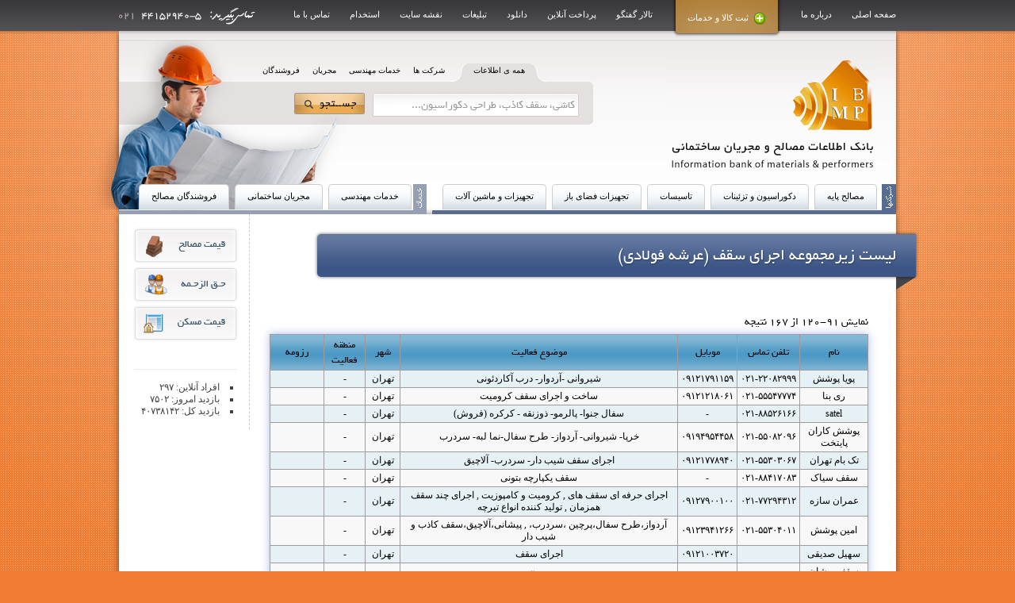

--- FILE ---
content_type: text/html; charset=UTF-8
request_url: https://ibmp.ir/executer/list/192?Executer_page=4
body_size: 19809
content:
<!DOCTYPE html PUBLIC "-//W3C//DTD XHTML 1.0 Transitional//EN" "http://www.w3.org/TR/xhtml1/DTD/xhtml1-transitional.dtd">
<html xmlns="http://www.w3.org/1999/xhtml">
<head>
    <meta http-equiv="Content-Type" content="text/html; charset=utf-8" />
    <meta name="keywords" content="قیمت مصالح,قیمت مسکن,لیست شرکت های ساختمانی,پیمانکاران ساختمان,فروشگاه های ساختمانی,بانک اطلاعات ساختمان,تولید کنندگان محصولات ساختمانی,تولید کنندگان مصالح" />
    <meta name="description" content="لیست تمام شرکت های ساختمانی، تولید کنندگان مصالح، پیمکانکاران ساختمانی به همراه قیمت مصالح و مسکن و همچنین اخبار و مقالات مرتبط را در بانک اطلاعات مصالح و مجریان ساختمانی بیابید" />
    <link rel="shortcut icon" href="/favicon.ico" />
    
    <link rel="stylesheet" type="text/css" href="/assets/120d65ea/gridview/styles.css" />
<link rel="stylesheet" type="text/css" href="/assets/bca40c06/pager.css" />
<link rel="stylesheet" type="text/css" href="/themes/overglass/css/screen.css?ver=11" />
<script type="text/javascript" src="/assets/b0f4bc83/jquery.min.js"></script>
<script type="text/javascript" src="/assets/b0f4bc83/jquery.ba-bbq.js"></script>
<script type="text/javascript" src="/themes/overglass/js/jquery.min.js"></script>
<script type="text/javascript" src="/themes/overglass/js/collection_select.js"></script>
<script type="text/javascript" src="/themes/overglass/js/reveal.js"></script>
<script type="text/javascript" src="/themes/overglass/js/cookie.js"></script>
<script type="text/javascript" src="/themes/overglass/js/digit.js"></script>
<script type="text/javascript">
/*<![CDATA[*/
var submitOpinionUri="/opinion/ajaxSubmit";
var retrieveOpinionUri="/opinion/ajaxRetrieve";
/*]]>*/
</script>
<title>بانک اطلاعات مصالح و مجریان ساختمانی |  لیست زیرمجموعه اجرای سقف (عرشه فولادی)</title>
    <!--[if lt IE 9]>
    <link rel="stylesheet" type="text/css" href="/themes/overglass/css/ie.css" />
    <![endif]-->

    <!--[if IE 7]>
    <link rel="stylesheet" type="text/css" href="/themes/overglass/css/ie7.css" />
    <![endif]-->

    <!--[if lte IE 6]>
    <script type="text/javascript" src="/themes/overglass/js/dd_fix.js"></script>
    <script type="text/javascript">DD_belatedPNG.fix('.trans');</script>
    <link rel="stylesheet" type="text/css" href="/themes/overglass/css/ie6.css" />
    <![endif]-->
    <!--Start of Zopim Live Chat Script-->
    <script type="text/javascript">
        window.$zopim||(function(d,s){var z=$zopim=function(c){z._.push(c)},$=z.s=
            d.createElement(s),e=d.getElementsByTagName(s)[0];z.set=function(o){z.set.
        _.push(o)};z._=[];z.set._=[];$.async=!0;$.setAttribute('charset','utf-8');
            $.src='//v2.zopim.com/?PAaf5AExPCouwaK6ycW8WDncyS8K6nME';z.t=+new Date;$.
                type='text/javascript';e.parentNode.insertBefore($,e)})(document,'script');
    </script>
    <!--End of Zopim Live Chat Script-->
</head>

<body>
<div id="top-menu-container" class="trans">
    <div id="top-menu" class="holder">
        <ul>
            <li><a href="/main/index">صفحه اصلی</a></li>
            <li><a href="/main/page?view=about">درباره ما</a></li>
            <li style="height: 50px; overflow: visible">
                <div id="top-menu-register">
                    <div id="top-menu-register-content">

                    </div>
                    <div id="top-menu-register-btn" class="trans">
                        <a href="/main/page?view=register">
                            <img src="/themes/overglass/images/icons/add.png" alt="+" class="trans" style="position: relative; top: 5px;" />&nbsp;
                            <span>ثبت کالا و خدمات</span>
                        </a>
                    </div>
                </div>
            </li>
            <li><a href="/forum" target="_blank">تالار گفتگو</a></li>
            <li><a href="/order/direct">پرداخت آنلاین</a></li>
            <li><a href="/download/list">دانلود</a></li>
            <!--<li><a href="/payment/submit">اعلام پرداخت</a></li>-->
            <li><a href="/advertise/requestSubmit">تبلیغات</a></li>
            <li><a href="/main/page?view=sitemap">نقشه سایت</a></li>
            <li><a href="/job/submit">استخدام</a></li>
            <li><a href="/main/page?view=contact">تماس با ما</a></li>
        </ul>
        <div style="float: left; margin-top: 10px">
            <a href="/main/page?view=contact">
                <img src="/themes/overglass/images/titles/top_menu_tel.png" alt="تلفن سایت" class="trans" />
            </a>
        </div>
    </div>
</div>

<div id="container">
    <div id="header" class="holder">
        <div id="logo"></div>

        <div id="search-tabs">
            <div class="search-tabs-item active-tab" id="search-tabs-all">
                <div class="search-tabs-right"></div>
                <div class="search-tabs-content">همه ی اطلاعات</div>
                <div class="search-tabs-left"></div>
            </div>
            <div class="search-tabs-item" id="search-tabs-sherkatha">
                <div class="search-tabs-right"></div>
                <div class="search-tabs-content">شرکت ها</div>
                <div class="search-tabs-left"></div>
            </div>
            <div class="search-tabs-item" id="search-tabs-mohandesi">
                <div class="search-tabs-right"></div>
                <div class="search-tabs-content">خدمات مهندسی</div>
                <div class="search-tabs-left"></div>
            </div>
            <div class="search-tabs-item" id="search-tabs-mojri">
                <div class="search-tabs-right"></div>
                <div class="search-tabs-content">مجریان</div>
                <div class="search-tabs-left"></div>
            </div>
            <div class="search-tabs-item" id="search-tabs-forushandegan">
                <div class="search-tabs-right"></div>
                <div class="search-tabs-content">فروشندگان</div>
                <div class="search-tabs-left"></div>
            </div>
        </div>

        <div id="search-container">
            <div id="search-box">
                <div id="search-tabs-all-form" class="search-tab" style="display: block">
                    <form method="get" action="/Main/search">
                        <input type="text" name="term" class="search-key-input input-hint" style="width: 250px" value="کاشی، سقف کاذب، طراحی دکوراسیون..." />
                        <input type="submit" value="" class="search-button" />
                    </form>
                </div>
                <div id="search-tabs-mojri-form" class="search-tab">
                    <form method="get" action="/Executer/CustomSearch">
                        <div style="float: right">شهر:&nbsp;</div> <select class="search-city-input" name="s_city" id="s_city">
<option value="nothing">همه شهرها</option>
<option value="تهران">تهران</option>
<option value="بابل">بابل</option>
<option value="اصفهان">اصفهان</option>
<option value="شیراز">شیراز</option>
<option value="تهران - غرب">تهران - غرب</option>
<option value="کرج">کرج</option>
<option value="مشهد">مشهد</option>
<option value="" selected="selected"></option>
<option value="تمام کشور">تمام کشور</option>
<option value="كاشان">كاشان</option>
<option value="یزد">یزد</option>
<option value="تهران - قم">تهران - قم</option>
<option value="كرج">كرج</option>
<option value="تبریز">تبریز</option>
<option value="جویبار">جویبار</option>
<option value="قاین">قاین</option>
<option value="شهریار">شهریار</option>
<option value="ارومیه">ارومیه</option>
<option value="بندر انزلی">بندر انزلی</option>
<option value="کلیه شهر ها">کلیه شهر ها</option>
<option value="تنکابن">تنکابن</option>
<option value="شاهرود">شاهرود</option>
<option value="آبادان">آبادان</option>
<option value="تهران و شهرستان ">تهران و شهرستان </option>
<option value="رشت ">رشت </option>
<option value="تهران، کرج ">تهران، کرج </option>
<option value="در سراسر ایران">در سراسر ایران</option>
<option value="تهران و حمه">تهران و حمه</option>
<option value="اردبیل">اردبیل</option>
<option value="تمام نقاط ایران">تمام نقاط ایران</option>
<option value="کل کشور">کل کشور</option>
<option value="اراک">اراک</option>
<option value="نیشابور">نیشابور</option>
<option value="رباط کریم">رباط کریم</option>
<option value="تهران -کرج و حومه">تهران -کرج و حومه</option>
<option value="اهواز">اهواز</option>
<option value="سراسر کشور">سراسر کشور</option>
<option value="تهران شمیران">تهران شمیران</option>
<option value="تمام نقاط کشور">تمام نقاط کشور</option>
<option value="سراسر ایران">سراسر ایران</option>
<option value="شهرکرد">شهرکرد</option>
<option value="اسداباد">اسداباد</option>
<option value="كليه نقاط ايران">كليه نقاط ايران</option>
<option value="تهران و کرج">تهران و کرج</option>
<option value="اردبيل">اردبيل</option>
<option value="استان یزد">استان یزد</option>
<option value="اصفهان یزد کرمان و....">اصفهان یزد کرمان و....</option>
<option value="ایلام - دره شهر">ایلام - دره شهر</option>
<option value="کرج - تهران">کرج - تهران</option>
<option value="استان مرکزی">استان مرکزی</option>
<option value="البرز">البرز</option>
<option value="تهران و حومه ">تهران و حومه </option>
<option value="استان تهران ">استان تهران </option>
<option value="تهران  کرج">تهران  کرج</option>
<option value="خرم آباد">خرم آباد</option>
<option value="همدان">همدان</option>
<option value="آذربایجان غربی">آذربایجان غربی</option>
<option value="کرج - تهران وسایر شهرها">کرج - تهران وسایر شهرها</option>
<option value="تهران منطقه1">تهران منطقه1</option>
<option value="تهران شمال">تهران شمال</option>
<option value="تهران و سایر شهرها">تهران و سایر شهرها</option>
<option value="ساری">ساری</option>
<option value="سقز">سقز</option>
<option value="مشهد-تهران">مشهد-تهران</option>
<option value="میبد">میبد</option>
<option value="تهرانf">تهرانf</option>
<option value="اجرا در تمام نقاط ">اجرا در تمام نقاط </option>
<option value="مشهد مقدس">مشهد مقدس</option>
<option value="شیراز-فارس- و یزد">شیراز-فارس- و یزد</option>
<option value="بندرعباس">بندرعباس</option>
<option value="ایران">ایران</option>
<option value="تهران کرج و حومه ">تهران کرج و حومه </option>
<option value="اصفهان و حومه">اصفهان و حومه</option>
<option value="اسلامشهر تهران">اسلامشهر تهران</option>
<option value="تهران_رودبارقصران_اوشان.فشم">تهران_رودبارقصران_اوشان.فشم</option>
<option value="تهران ، كرج">تهران ، كرج</option>
<option value="اصفهان-تهران">اصفهان-تهران</option>
<option value="اصفهان بندر لنگه">اصفهان بندر لنگه</option>
<option value="استان هرمزگان">استان هرمزگان</option>
<option value="محمود آباد،نور">محمود آباد،نور</option>
<option value="تهران-قم">تهران-قم</option>
<option value="شهر جدید هشتگرد">شهر جدید هشتگرد</option>
<option value="تهران و تبریز">تهران و تبریز</option>
<option value="تهران -کرج-قزوین">تهران -کرج-قزوین</option>
<option value="زاهدان">زاهدان</option>
<option value="قروه کردستان">قروه کردستان</option>
<option value="تهران کرج">تهران کرج</option>
<option value="قزوین ">قزوین </option>
<option value="شوش دانیال">شوش دانیال</option>
<option value="تهران و كرمان">تهران و كرمان</option>
<option value="کرمانشاه-تهران">کرمانشاه-تهران</option>
<option value="لاهیجان">لاهیجان</option>
<option value="کلیه شهرها وشهرستانها">کلیه شهرها وشهرستانها</option>
<option value="تهران/قم/کرج">تهران/قم/کرج</option>
<option value="هشتگرد">هشتگرد</option>
<option value="تهران وحومه">تهران وحومه</option>
<option value="بناب">بناب</option>
<option value="تهران شهریار ">تهران شهریار </option>
<option value="تهران-تبریز-شمال">تهران-تبریز-شمال</option>
<option value="کل ایران">کل ایران</option>
<option value="تهران وحومه آن">تهران وحومه آن</option>
<option value="سراسرکشور">سراسرکشور</option>
<option value="قم">قم</option>
<option value="تهران و شمال">تهران و شمال</option>
<option value="کرج و تهران">کرج و تهران</option>
<option value="تمامی شهرها">تمامی شهرها</option>
<option value="مازندران">مازندران</option>
<option value="کلیه شهرها و شهرستانها">کلیه شهرها و شهرستانها</option>
<option value="تهران، البرز">تهران، البرز</option>
<option value="شمیران و لواسان">شمیران و لواسان</option>
<option value="كرج وحومه">كرج وحومه</option>
<option value="خراسان">خراسان</option>
<option value="كل كشور">كل كشور</option>
<option value="تهران  منطقه 2">تهران  منطقه 2</option>
<option value="استان البرز">استان البرز</option>
<option value="لواسان تهران">لواسان تهران</option>
<option value="خراسان رضوی">خراسان رضوی</option>
<option value="درسراسرنقاط ایران">درسراسرنقاط ایران</option>
<option value="تبریز و حومه">تبریز و حومه</option>
<option value="تهران - حومه">تهران - حومه</option>
<option value="اهواز-خوزستان">اهواز-خوزستان</option>
<option value="كرمانشاه-همدان-">كرمانشاه-همدان-</option>
<option value="کرمانشاه">کرمانشاه</option>
<option value="  تهران ">  تهران </option>
<option value="درسراسرایران">درسراسرایران</option>
<option value="بندر کنگان">بندر کنگان</option>
<option value="کرج- تهران">کرج- تهران</option>
<option value="دماوند و حومه">دماوند و حومه</option>
<option value="هرمزگان">هرمزگان</option>
<option value="سمنان">سمنان</option>
<option value="سراسر ايران">سراسر ايران</option>
<option value="در سراسر نقاط ایران">در سراسر نقاط ایران</option>
<option value="تهران شهرری">تهران شهرری</option>
<option value="تهران-شیراز">تهران-شیراز</option>
<option value="البرز-کرج">البرز-کرج</option>
<option value="کاشان">کاشان</option>
<option value="استان تهران- قم">استان تهران- قم</option>
<option value="تهران و اندیشه">تهران و اندیشه</option>
<option value="رامسر">رامسر</option>
<option value="اصفهان خمینی شهر">اصفهان خمینی شهر</option>
<option value="تهران اندیشه">تهران اندیشه</option>
<option value="تهران گرج ">تهران گرج </option>
<option value="تهران-اصفهان">تهران-اصفهان</option>
<option value="تمام نقاط ">تمام نقاط </option>
<option value="دماوند">دماوند</option>
<option value="لرستان ">لرستان </option>
<option value="اسلام شهر">اسلام شهر</option>
<option value="تبریز تهران ...">تبریز تهران ...</option>
<option value="تهران و سراسر ایران">تهران و سراسر ایران</option>
<option value="اذربایجان">اذربایجان</option>
<option value="اسلامشهر">اسلامشهر</option>
<option value="تهران . کرج . مازندران">تهران . کرج . مازندران</option>
<option value="کیش و سراسر ایران">کیش و سراسر ایران</option>
<option value="تهران-">تهران-</option>
<option value="تهران وتمام شهرستانها">تهران وتمام شهرستانها</option>
<option value="تهران-چیتگر">تهران-چیتگر</option>
<option value="تهران-کرج">تهران-کرج</option>
<option value="فولادشهر">فولادشهر</option>
<option value="شیراز - تهران - بابل">شیراز - تهران - بابل</option>
<option value="زنجان">زنجان</option>
<option value="تهران /حومه ">تهران /حومه </option>
<option value="آبیک">آبیک</option>
</select>                        <div class="search-area-box" style="display: none"><div style="float: right">منطقه:&nbsp;</div><select name="s_area" id="s_area">
<option value="0">-</option>
<option value="1">شمال</option>
<option value="2">شرق</option>
<option value="3">جنوب</option>
<option value="4">غرب</option>
<option value="5">مرکز</option>
</select></div>
                        <input type="text" name="search" class="search-key-input input-hint" style="width: 115px" value="نام عملیات ساختمانی..." />
                        <input type="submit" value="" class="search-button" />
                    </form>
                </div>
                <div id="search-tabs-forushandegan-form" class="search-tab">
                    <form method="get" action="/Store/search">
                        <div style="float: right">شهر:&nbsp;</div> <select class="search-city-input" name="c_city" id="c_city">
<option value="nothing">همه شهرها</option>
<option value="تهران">تهران</option>
<option value="میبد">میبد</option>
<option value="اصفهان">اصفهان</option>
<option value="یزد">یزد</option>
<option value="کرج">کرج</option>
<option value="كرج">كرج</option>
<option value="مشهد">مشهد</option>
<option value="قم ">قم </option>
<option value="کرمانشاه">کرمانشاه</option>
<option value="بانه">بانه</option>
<option value="کاشان">کاشان</option>
<option value="لاهیجان">لاهیجان</option>
<option value="قزوین">قزوین</option>
<option value="رشت">رشت</option>
<option value="تبریز">تبریز</option>
<option value="شهرری">شهرری</option>
<option value="بندرعباس">بندرعباس</option>
<option value="قروه">قروه</option>
<option value="سبزوار">سبزوار</option>
<option value="بیرجند">بیرجند</option>
<option value="نیم ور">نیم ور</option>
<option value="شیراز">شیراز</option>
<option value="خمینی شهر">خمینی شهر</option>
<option value="فردیس">فردیس</option>
<option value="تهران_ اندیشه">تهران_ اندیشه</option>
<option value="بجنورد">بجنورد</option>
<option value="شيراز">شيراز</option>
<option value="اندیشه">اندیشه</option>
<option value="ملارد">ملارد</option>
<option value="اسلامشهر">اسلامشهر</option>
<option value="سنندج">سنندج</option>
<option value="اراک">اراک</option>
<option value="کنگاور">کنگاور</option>
<option value="ساری">ساری</option>
<option value="کمالشهر">کمالشهر</option>
<option value="ارومیه">ارومیه</option>
<option value="شیراز .تهران .عمان .">شیراز .تهران .عمان .</option>
<option value="زنجان">زنجان</option>
<option value="لنگرود">لنگرود</option>
<option value="کرمان ">کرمان </option>
<option value="سمنان">سمنان</option>
<option value="همدان">همدان</option>
<option value="بندر انزلی">بندر انزلی</option>
</select>                        <div class="search-area-box" style="display: none"><div style="float: right">منطقه:&nbsp;</div><select name="c_area" id="c_area">
<option value="0">-</option>
<option value="1">شمال</option>
<option value="2">شرق</option>
<option value="3">جنوب</option>
<option value="4">غرب</option>
<option value="5">مرکز</option>
</select></div>
                        <input type="text" name="search" class="search-key-input input-hint" style="width: 100px" value="نام مصالح..." />
                        <input type="submit" value="" class="search-button" />
                    </form>
                </div>
                <div id="search-tabs-mohandesi-form" class="search-tab">
                    <form method="get" action="/Engineering/CustomSearch">
                        <input type="text" name="search" class="search-key-input input-hint" style="width: 250px" value="خدمات مهندسی (نقشه بردار، طراح داخلی...)" />
                        <input type="submit" value="" class="search-button" />
                    </form>
                </div>
                <div id="search-tabs-sherkatha-form" class="search-tab">
                    <form method="get" action="/Company/customSearch">
                        <input type="text" name="search" class="search-key-input input-hint" style="width: 250px" value="زمینه فعالیت یا نام شرکت..." />
                        <input type="submit" value="" class="search-button" />
                    </form>
                </div>
            </div>
            <div id="search-box-corner"></div>
        </div>

        <div id="header-deco-picture" class="trans"></div>



    </div>

    <div id="main" class="holder cf">
        <div>
            <div id="page">
                <div id="main-content">
                                            <div class="overlabel trans" style="right: -60px;">
                            <div class="overlabel-title trans"><h2> لیست زیرمجموعه اجرای سقف (عرشه فولادی)</h2></div>
                        </div>
                        <!--<h2><div class="bullet"></div> لیست زیرمجموعه اجرای سقف (عرشه فولادی)</h2>-->
                                            <div id="submenu">
                                            </div>
                    		<!--<div class="searchBox" style="width: 325px">
<form method="get" id="search_form">
شهر: <select name="c_city" id="c_city" style="margin-left: 30px">
<option style="color: gray" value="no">انتخاب کنید</option>
<option value="تهران">تهران</option><option value="بابل">بابل</option><option value="اصفهان">اصفهان</option><option value="شیراز">شیراز</option><option value="تهران - غرب">تهران - غرب</option><option value="کرج">کرج</option><option value="مشهد">مشهد</option><option value="" selected="selected"></option><option value="تمام کشور">تمام کشور</option><option value="كاشان">كاشان</option><option value="یزد">یزد</option><option value="تهران - قم">تهران - قم</option><option value="كرج">كرج</option><option value="تبریز">تبریز</option><option value="جویبار">جویبار</option><option value="قاین">قاین</option><option value="شهریار">شهریار</option><option value="ارومیه">ارومیه</option><option value="بندر انزلی">بندر انزلی</option><option value="کلیه شهر ها">کلیه شهر ها</option><option value="تنکابن">تنکابن</option><option value="شاهرود">شاهرود</option><option value="آبادان">آبادان</option><option value="تهران و شهرستان ">تهران و شهرستان </option><option value="رشت ">رشت </option><option value="تهران، کرج ">تهران، کرج </option><option value="در سراسر ایران">در سراسر ایران</option><option value="تهران و حمه">تهران و حمه</option><option value="اردبیل">اردبیل</option><option value="تمام نقاط ایران">تمام نقاط ایران</option><option value="کل کشور">کل کشور</option><option value="اراک">اراک</option><option value="نیشابور">نیشابور</option><option value="رباط کریم">رباط کریم</option><option value="تهران -کرج و حومه">تهران -کرج و حومه</option><option value="اهواز">اهواز</option><option value="سراسر کشور">سراسر کشور</option><option value="تهران شمیران">تهران شمیران</option><option value="تمام نقاط کشور">تمام نقاط کشور</option><option value="سراسر ایران">سراسر ایران</option><option value="شهرکرد">شهرکرد</option><option value="اسداباد">اسداباد</option><option value="كليه نقاط ايران">كليه نقاط ايران</option><option value="تهران و کرج">تهران و کرج</option><option value="اردبيل">اردبيل</option><option value="استان یزد">استان یزد</option><option value="اصفهان یزد کرمان و....">اصفهان یزد کرمان و....</option><option value="ایلام - دره شهر">ایلام - دره شهر</option><option value="کرج - تهران">کرج - تهران</option><option value="استان مرکزی">استان مرکزی</option><option value="البرز">البرز</option><option value="تهران و حومه ">تهران و حومه </option><option value="استان تهران ">استان تهران </option><option value="تهران  کرج">تهران  کرج</option><option value="خرم آباد">خرم آباد</option><option value="همدان">همدان</option><option value="آذربایجان غربی">آذربایجان غربی</option><option value="کرج - تهران وسایر شهرها">کرج - تهران وسایر شهرها</option><option value="تهران منطقه1">تهران منطقه1</option><option value="تهران شمال">تهران شمال</option><option value="تهران و سایر شهرها">تهران و سایر شهرها</option><option value="ساری">ساری</option><option value="سقز">سقز</option><option value="مشهد-تهران">مشهد-تهران</option><option value="میبد">میبد</option><option value="تهرانf">تهرانf</option><option value="اجرا در تمام نقاط ">اجرا در تمام نقاط </option><option value="مشهد مقدس">مشهد مقدس</option><option value="شیراز-فارس- و یزد">شیراز-فارس- و یزد</option><option value="بندرعباس">بندرعباس</option><option value="ایران">ایران</option><option value="تهران کرج و حومه ">تهران کرج و حومه </option><option value="اصفهان و حومه">اصفهان و حومه</option><option value="اسلامشهر تهران">اسلامشهر تهران</option><option value="تهران_رودبارقصران_اوشان.فشم">تهران_رودبارقصران_اوشان.فشم</option><option value="تهران ، كرج">تهران ، كرج</option><option value="اصفهان-تهران">اصفهان-تهران</option><option value="اصفهان بندر لنگه">اصفهان بندر لنگه</option><option value="استان هرمزگان">استان هرمزگان</option><option value="محمود آباد،نور">محمود آباد،نور</option><option value="تهران-قم">تهران-قم</option><option value="شهر جدید هشتگرد">شهر جدید هشتگرد</option><option value="تهران و تبریز">تهران و تبریز</option><option value="تهران -کرج-قزوین">تهران -کرج-قزوین</option><option value="زاهدان">زاهدان</option><option value="قروه کردستان">قروه کردستان</option><option value="تهران کرج">تهران کرج</option><option value="قزوین ">قزوین </option><option value="شوش دانیال">شوش دانیال</option><option value="تهران و كرمان">تهران و كرمان</option><option value="کرمانشاه-تهران">کرمانشاه-تهران</option><option value="لاهیجان">لاهیجان</option><option value="کلیه شهرها وشهرستانها">کلیه شهرها وشهرستانها</option><option value="تهران/قم/کرج">تهران/قم/کرج</option><option value="هشتگرد">هشتگرد</option><option value="تهران وحومه">تهران وحومه</option><option value="بناب">بناب</option><option value="تهران شهریار ">تهران شهریار </option><option value="تهران-تبریز-شمال">تهران-تبریز-شمال</option><option value="کل ایران">کل ایران</option><option value="تهران وحومه آن">تهران وحومه آن</option><option value="سراسرکشور">سراسرکشور</option><option value="قم">قم</option><option value="تهران و شمال">تهران و شمال</option><option value="کرج و تهران">کرج و تهران</option><option value="تمامی شهرها">تمامی شهرها</option><option value="مازندران">مازندران</option><option value="کلیه شهرها و شهرستانها">کلیه شهرها و شهرستانها</option><option value="تهران، البرز">تهران، البرز</option><option value="شمیران و لواسان">شمیران و لواسان</option><option value="كرج وحومه">كرج وحومه</option><option value="خراسان">خراسان</option><option value="كل كشور">كل كشور</option><option value="تهران  منطقه 2">تهران  منطقه 2</option><option value="استان البرز">استان البرز</option><option value="لواسان تهران">لواسان تهران</option><option value="خراسان رضوی">خراسان رضوی</option><option value="درسراسرنقاط ایران">درسراسرنقاط ایران</option><option value="تبریز و حومه">تبریز و حومه</option><option value="تهران - حومه">تهران - حومه</option><option value="اهواز-خوزستان">اهواز-خوزستان</option><option value="كرمانشاه-همدان-">كرمانشاه-همدان-</option><option value="کرمانشاه">کرمانشاه</option><option value="  تهران ">  تهران </option><option value="درسراسرایران">درسراسرایران</option><option value="بندر کنگان">بندر کنگان</option><option value="کرج- تهران">کرج- تهران</option><option value="دماوند و حومه">دماوند و حومه</option><option value="هرمزگان">هرمزگان</option><option value="سمنان">سمنان</option><option value="سراسر ايران">سراسر ايران</option><option value="در سراسر نقاط ایران">در سراسر نقاط ایران</option><option value="تهران شهرری">تهران شهرری</option><option value="تهران-شیراز">تهران-شیراز</option><option value="البرز-کرج">البرز-کرج</option><option value="کاشان">کاشان</option><option value="استان تهران- قم">استان تهران- قم</option><option value="تهران و اندیشه">تهران و اندیشه</option><option value="رامسر">رامسر</option><option value="اصفهان خمینی شهر">اصفهان خمینی شهر</option><option value="تهران اندیشه">تهران اندیشه</option><option value="تهران گرج ">تهران گرج </option><option value="تهران-اصفهان">تهران-اصفهان</option><option value="تمام نقاط ">تمام نقاط </option><option value="دماوند">دماوند</option><option value="لرستان ">لرستان </option><option value="اسلام شهر">اسلام شهر</option><option value="تبریز تهران ...">تبریز تهران ...</option><option value="تهران و سراسر ایران">تهران و سراسر ایران</option><option value="اذربایجان">اذربایجان</option><option value="اسلامشهر">اسلامشهر</option><option value="تهران . کرج . مازندران">تهران . کرج . مازندران</option><option value="کیش و سراسر ایران">کیش و سراسر ایران</option><option value="تهران-">تهران-</option><option value="تهران وتمام شهرستانها">تهران وتمام شهرستانها</option><option value="تهران-چیتگر">تهران-چیتگر</option><option value="تهران-کرج">تهران-کرج</option><option value="فولادشهر">فولادشهر</option><option value="شیراز - تهران - بابل">شیراز - تهران - بابل</option><option value="زنجان">زنجان</option><option value="تهران /حومه ">تهران /حومه </option><option value="آبیک">آبیک</option></select>
<span id="area_box" style="margin-left: 5px;display: none">منطقه: <select name="c_area" id="c_area">
<option value="0">-</option>
<option value="1">شمال</option>
<option value="2">شرق</option>
<option value="3">جنوب</option>
<option value="4">غرب</option>
<option value="5">مرکز</option>
</select></span>
 <input type="submit" value="جستجو" class="submit_btn" />
</form>
</div>

<div>
<div class="block_item"><a href="/main/index">صفحه اصلی</a></div>
<div class="block_item"><a href="/executer/list/7">همه مجریان</a></div>
<div class="clear"></div>
</div>

-->
<div id="yw0" class="grid-view">
<div class="summary">نمایش 91-120 از 167 نتیجه </div>
<table class="items">
<thead>
<tr>
<th id="yw0_c0"><a href="/executer/list/192?Executer_page=4&amp;Executer_sort=name">نام</a></th><th id="yw0_c1"><a href="/executer/list/192?Executer_page=4&amp;Executer_sort=tel">تلفن تماس</a></th><th id="yw0_c2"><a href="/executer/list/192?Executer_page=4&amp;Executer_sort=mobile">موبایل</a></th><th id="yw0_c3"><a href="/executer/list/192?Executer_page=4&amp;Executer_sort=description">موضوع فعالیت</a></th><th id="yw0_c4"><a href="/executer/list/192?Executer_page=4&amp;Executer_sort=city">شهر</a></th><th id="yw0_c5"><a href="/executer/list/192?Executer_page=4&amp;Executer_sort=area">منطقه فعالیت</a></th><th class="button-column" id="yw0_c6">رزومه</th></tr>
</thead>
<tbody>
<tr class="odd"><td>پویا پوشش</td><td class="no-wrap">۰۲۱-۲۲۰۸۲۹۹۹</td><td class="no-wrap">۰۹۱۲۱۷۹۱۱۵۹</td><td>شیروانی -آردوار- درب آکاردئونی</td><td>تهران</td><td>-</td><td class="button-column"></td></tr>
<tr class="even"><td>ری بنا</td><td class="no-wrap">۰۲۱-۵۵۵۴۷۷۷۴</td><td class="no-wrap">۰۹۱۲۱۲۱۸۰۶۱</td><td>ساخت و اجرای سقف کرومیت</td><td>تهران</td><td>-</td><td class="button-column"></td></tr>
<tr class="odd"><td>satel</td><td class="no-wrap">۰۲۱-۸۸۵۲۶۱۶۶</td><td class="no-wrap">-</td><td>سفال جنوا- پالرمو- ذوزنقه - کرکره (فروش)</td><td>تهران</td><td>-</td><td class="button-column"></td></tr>
<tr class="even"><td>پوشش کاران پایتخت</td><td class="no-wrap">۰۲۱-۵۵۰۸۲۰۹۶</td><td class="no-wrap">۰۹۱۹۴۹۵۴۴۵۸</td><td>خرپا- شیروانی- آردواز- طرح سفال-نما لبه- سردرب</td><td>تهران</td><td>-</td><td class="button-column"></td></tr>
<tr class="odd"><td>تک بام تهران</td><td class="no-wrap">۰۲۱-۵۵۳۰۳۰۶۷</td><td class="no-wrap">۰۹۱۲۱۷۷۸۹۴۰</td><td>اجرای سقف شیب دار-  سردرب- آلاچیق</td><td>تهران</td><td>-</td><td class="button-column"></td></tr>
<tr class="even"><td>سقف سیاک</td><td class="no-wrap">۰۲۱-۸۸۴۱۷۰۸۳</td><td class="no-wrap">-</td><td>سقف یکپارچه بتونی </td><td>تهران</td><td>-</td><td class="button-column"></td></tr>
<tr class="odd"><td>عمران سازه</td><td class="no-wrap">۰۲۱-۷۷۲۹۴۳۱۲</td><td class="no-wrap">۰۹۱۲۷۹۰۰۱۰۰</td><td>اجرای حرفه ای سقف های , کرومیت و کامپوزیت , اجرای چند سقف همزمان , تولید کننده انواع تیرچه</td><td>تهران</td><td>-</td><td class="button-column"></td></tr>
<tr class="even"><td>امین پوشش</td><td class="no-wrap">۰۲۱-۵۵۳۰۴۰۱۱</td><td class="no-wrap">۰۹۱۲۳۹۴۱۲۶۶</td><td>آردواز،طرح سفال،پرچین ،سردرب، , پیشانی،آلاچیق،سقف کاذب و شیب دار</td><td>تهران</td><td>-</td><td class="button-column"></td></tr>
<tr class="odd"><td>سهیل صدیقی</td><td class="no-wrap"></td><td class="no-wrap">۰۹۱۲۱۰۰۳۷۲۰</td><td>اجرای سقف</td><td>تهران</td><td>-</td><td class="button-column"></td></tr>
<tr class="even"><td>سقف پوشان زاگرس</td><td class="no-wrap"></td><td class="no-wrap">۰۹۱۲۲۳۹۰۰۶۰</td><td>سقف پوشان زاگرس , آردواز رابیتس سفال</td><td>تهران</td><td>-</td><td class="button-column"></td></tr>
<tr class="odd"><td>Nick Sazeh</td><td class="no-wrap">۰۲۱-۴۴۲۶۶۷۰۷</td><td class="no-wrap">۰۹۱۲۱۰۷۲۷۸۸</td><td>اجرای سقف های شیب دار،ساندویچ پنل , ،ورق طرح سفال، انواع سقف کاذب</td><td>تهران</td><td>غرب</td><td class="button-column"></td></tr>
<tr class="even"><td>فرهمند</td><td class="no-wrap">۰۲۱-۲۲۳۳۸۹۳۶</td><td class="no-wrap"></td><td>سقف ویلا,سقف آلاچیق</td><td>تمام کشور</td><td>-</td><td class="button-column"></td></tr>
<tr class="odd"><td>-</td><td class="no-wrap"></td><td class="no-wrap">۰۹۱۲۷۷۷۸۷۴۲</td><td>نصب و تعمیر پوشش سالنها , پیش ساخته شیروانی اجرای انواع , سردرب پیشانی و خانه های ویلایی</td><td>تهران</td><td>مرکز</td><td class="button-column"></td></tr>
<tr class="even"><td>-</td><td class="no-wrap"></td><td class="no-wrap">۰۹۳۸۲۹۰۸۲۲۲</td><td>نصب خرپا،آردواز، پوشش سقف , نما لمبه، طرح سفال، پیشانی , سر درب ، آلاچیق و آ ب رو</td><td>تهران</td><td>-</td><td class="button-column"></td></tr>
<tr class="odd"><td>دلتا</td><td class="no-wrap">۰۲۱-۴۴۵۶۵۰۲۵</td><td class="no-wrap">۰۹۱۲۵۴۴۵۷۳۰</td><td>حیاط خلوت - نورگیر - ایرانیت , سقف کاذب </td><td>تهران</td><td>غرب</td><td class="button-column"></td></tr>
<tr class="even"><td>نگین سقف تهران</td><td class="no-wrap">۰۲۱-۵۵۵۱۳۱۵۴</td><td class="no-wrap">۰۹۱۲۳۰۴۶۱۲۸</td><td>آردواز،طرح سفال،پلی کربنات , سقف آلاچیق پیشانی سر درب</td><td>تهران</td><td>جنوب</td><td class="button-column"></td></tr>
<tr class="odd"><td>ایزوگام اصل دلیجان</td><td class="no-wrap">۰۲۱-۴۴۳۳۴۲۸۰</td><td class="no-wrap"></td><td>ایزوگام اصل دلیجان , ۲ لایه صادراتی نوع A , حتی ۱۰متر- لکه گیری</td><td>تهران</td><td>غرب</td><td class="button-column"></td></tr>
<tr class="even"><td>امیرحسین کیوان</td><td class="no-wrap">۰۲۱-۲۲۰۴۸۰۵۷</td><td class="no-wrap">۰۹۱۲۲۰۰۷۰۹۱</td><td>مجری سقف عرشه فولادی / سقف کرومیت </td><td>تهران</td><td>غرب</td><td class="button-column"></td></tr>
<tr class="odd"><td>ویلا سازه</td><td class="no-wrap">۰۲۱-۲۲۳۳۸۹۳۶</td><td class="no-wrap">۰۹۱۲۱۴۹۵۲۹۷</td><td>طراح ومجری کلی سقفهای شیبدار</td><td>تهران</td><td>-</td><td class="button-column"></td></tr>
<tr class="even"><td>سپیا سازان</td><td class="no-wrap">۰۲۱-۸۸۷۶۵۵۸۲</td><td class="no-wrap">۰۹۱۲۳۲۷۶۹۴۰</td><td>اجرای سقف کرومیت و عرشه فولادی</td><td>تهران</td><td>شمال</td><td class="button-column"></td></tr>
<tr class="odd"><td>حميد</td><td class="no-wrap"></td><td class="no-wrap">۰۹۱۲۶۱۹۲۸۶۱</td><td>اجراي سقف هاي شيبدار با بوشش سنكريزه اي  شينكل</td><td>تهران</td><td>-</td><td class="button-column"></td></tr>
<tr class="even"><td>حکمت گستر امید </td><td class="no-wrap">۳۳۰۰۵۰۰۰</td><td class="no-wrap">۰۹۱۲۸۴۸۲۰۲۸</td><td>اجرای سقف کاذب-دیوارجداکننده , ۴چوبMDF و درب</td><td>تهران</td><td>-</td><td class="button-column"></td></tr>
<tr class="odd"><td>-</td><td class="no-wrap">۰۲۱-۴۴۴۶۴۲۳۵</td><td class="no-wrap">۰۹۱۹۸۲۹۱۵۴۵</td><td>فروش و اجرای , انواع سقف کاذب , دیوارجدا کننده (کناف)</td><td>تهران</td><td>-</td><td class="button-column"></td></tr>
<tr class="even"><td>مهندس ریحانیان</td><td class="no-wrap">۰۲۱-۲۲۵۷۵۱۰۹</td><td class="no-wrap">۰۹۱۲۳۳۵۱۶۶۰</td><td>سقف کاذب طرح دار. سقف کاذب تصویر دار</td><td>تهران</td><td>-</td><td class="button-column"></td></tr>
<tr class="odd"><td>معظمی گودرزی</td><td class="no-wrap">۰۹۱۲۳۶۸۵۰۶۹</td><td class="no-wrap">۰۹۱۲۷۶۹۵۱۲۴</td><td>پوشش سقف ویلا</td><td>تهران </td><td>-</td><td class="button-column"></td></tr>
<tr class="even"><td>ایران دکور</td><td class="no-wrap">۰۲۱-۶۶۴۹۶۱۲۴</td><td class="no-wrap">۰۹۱۲۳۷۱۷۰۴۲</td><td> اجرای انواع سقف کاذب از۱۰هزار , اجرای دیوارپوشMDF و PVC</td><td>تهران</td><td>-</td><td class="button-column"></td></tr>
<tr class="odd"><td>امیر اردلان ابراهیمی</td><td class="no-wrap"></td><td class="no-wrap">۰۹۱۲۴۱۴۵۳۴۶</td><td>پوشش انواع سقف های شیب دار. ساخت و نصب انواع سازه های فلزی</td><td>تهران</td><td>-</td><td class="button-column"></td></tr>
<tr class="even"><td>مهندس بهبودیان</td><td class="no-wrap"></td><td class="no-wrap">۰۹۱۲۵۱۳۶۱۲۳</td><td>اجرای سقف عرشه فولادی</td><td>تهران</td><td>-</td><td class="button-column"></td></tr>
<tr class="odd"><td>محمد سلمان زاده</td><td class="no-wrap">۰۵۶۲-۵۲۲۸۵۴۷</td><td class="no-wrap">۰۹۱۵۳۶۳۳۳۰۱</td><td>پیمانکاری - اجرای سقف متال دک</td><td>قاین</td><td>-</td><td class="button-column"></td></tr>
<tr class="even"><td>مجید رستمی</td><td class="no-wrap">۰۲۱-۶۶۳۹۳۶۳۸</td><td class="no-wrap">۰۹۱۲۱۵۰۵۶۵۰</td><td>اجرای سقف عرشه فولادی اجرای متال دک</td><td>تهران</td><td>-</td><td class="button-column"></td></tr>
</tbody>
</table>
<div class="pager"> برو به صفحه:<ul id="yw1" class="yiiPager"><li class="first"><a href="/executer/list/192">&lt;&lt;اول</a></li>
<li class="previous"><a href="/executer/list/192?Executer_page=3">&lt;قبلی</a></li>
<li class="page"><a href="/executer/list/192">1</a></li>
<li class="page"><a href="/executer/list/192?Executer_page=2">2</a></li>
<li class="page"><a href="/executer/list/192?Executer_page=3">3</a></li>
<li class="page selected"><a href="/executer/list/192?Executer_page=4">4</a></li>
<li class="page"><a href="/executer/list/192?Executer_page=5">5</a></li>
<li class="page"><a href="/executer/list/192?Executer_page=6">6</a></li>
<li class="next"><a href="/executer/list/192?Executer_page=5">بعدی &gt;</a></li>
<li class="last"><a href="/executer/list/192?Executer_page=6">آخرین &gt;&gt;</a></li></ul></div><div class="keys" style="display:none" title="/executer/list/192?Executer_page=4"><span>983</span><span>987</span><span>988</span><span>990</span><span>992</span><span>1018</span><span>1016</span><span>1012</span><span>2038</span><span>2182</span><span>2183</span><span>2811</span><span>2185</span><span>2188</span><span>2194</span><span>2196</span><span>2198</span><span>2206</span><span>2253</span><span>2262</span><span>2276</span><span>2303</span><span>2304</span><span>2297</span><span>2293</span><span>2317</span><span>2412</span><span>2418</span><span>2422</span><span>2446</span></div>
</div>                </div>
            </div>
            <div id="left-sidebar">
                <div id="left-sidebar-buttons">
                    <a href="#" id="material-collections-btn"><img src="/themes/overglass/images/button/side_material.gif" alt="قیمت مصالح" title="قیمت مصالح از تولیدکنندگان مختلف" /></a><br/>
                    <a href="#" id="wage-collections-btn"><img src="/themes/overglass/images/button/side_wage.gif" alt="حق الزحمه" title="حق الزحمه خدمات و اجرا" /></a><br/>
                    <a href="/main/page?view=buildingPrice" id="bprice-btn"><img src="/themes/overglass/images/button/side_home.gif" alt="قیمت مسکن" title="قیمت مسکن مناطق تهران" /></a><br/>
                    <!--<a href="/forum" target="_blank"><img src="/themes/overglass/images/button/side_forum.gif" alt="تالار گفتگو" title="تالار گفتگو" /></a><br/>-->
                    <!--<a href="/download/list"><img src="/themes/overglass/images/button/side_download.gif" alt="دانلود فایل" title="دانلود فایل های مفید" /></a>-->
                    <!--<a href="/news/list"><img src="/themes/overglass/images/button/side_news.gif" alt="آخرین اخبار سایت" title="آخرین اخبار سایت" /></a>-->
                    <!--<a href="/article/list"><img src="/themes/overglass/images/button/side_article.gif" alt="مقالات موضوعی" title="مقالات موضوعی" /></a>-->
                </div>
                                                <div id="footer-stat-bar" class="hasDigit">
                                        <ul>
                        <li>افراد آنلاین: <span class="hasDigit">297</span></li>
                        <li>بازدید امروز: <span class="hasDigit">7502</span></li>
                        <li>بازدید کل: <span class="hasDigit">40738142</span></li>
                    </ul>
                </div>
            </div>
        </div>

        <div id="category-menu" class="trans">
            <ul class="tab-list">
                <li id="cat-masale-paye"><a href="#">مصالح پایه</a></li>
                <li id="cat-decoration"><a href="#">دکوراسیون و تزئینات</a></li>
                <li id="cat-tasisat"><a href="#">تاسیسات</a></li>
                <li id="cat-fazaye-baz"><a href="#">تجهیزات فضای باز</a></li>
                <li id="cat-mashinalat"><a href="#">تجهیزات و ماشین آلات</a></li>
                <li id="cat-mohandesi"><a href="#">خدمات مهندسی</a></li>
                <li id="cat-mojrian"><a href="#">مجریان ساختمانی</a></li>
                <li id="cat-forushandegan"><a href="#">فروشندگان مصالح</a></li>
            </ul>

            <!-- BEGIN: ctaegoryies items list -->
                        <div id="category-expand-container">
                <div class="category-expand" id="cat-masale-paye-expand">
                    <ul class="cf">
                        <li><div class="bullet trans"></div><a href="/company/list/40"> افزودنی های بتن</a><li><div class="bullet trans"></div><a href="/company/list/336">آجر نما</a><li><div class="bullet trans"></div><a href="/company/list/36">آجر و بلوک سفال</a><li><div class="bullet trans"></div><a href="/company/list/63">آسفالت</a><li><div class="bullet trans"></div><a href="/company/list/52">آلومینیوم کامپوزیت</a><li><div class="bullet trans"></div><a href="/company/list/465">اتصالات کوپلر</a><li><div class="bullet trans"></div><a href="/company/list/444">اسپیسر بتن</a><li><div class="bullet trans"></div><a href="/company/list/455">الیاف بتن</a><li><div class="bullet trans"></div><a href="/company/list/362">ایزوگام</a><li><div class="bullet trans"></div><a href="/company/list/388">بتن آماده </a><li><div class="bullet trans"></div><a href="/company/list/373">بتن اکسپوز</a><li><div class="bullet trans"></div><a href="/company/list/466">بست و نگهدارنده فلزی</a><li><div class="bullet trans"></div><a href="/company/list/277">بلوک سبک (AAC و NAAC و CLC و...)</a><li><div class="bullet trans"></div><a href="/company/list/55">بلوک سیمانی</a><li><div class="bullet trans"></div><a href="/company/list/261">پروفیل</a><li><div class="bullet trans"></div><a href="/company/list/355">پروفیل pvc</a><li><div class="bullet trans"></div><a href="/company/list/344">پروفیل UPVC</a><li><div class="bullet trans"></div><a href="/company/list/356">پروفیل آلومینیومی</a><li><div class="bullet trans"></div><a href="/company/list/458">پشم سنگ</a><li><div class="bullet trans"></div><a href="/company/list/39">پلاستوفوم (سقفی- ورق)</a><li><div class="bullet trans"></div><a href="/company/list/56">پوکه معدنی و صنعتی</a><li><div class="bullet trans"></div><a href="/company/list/408">پیچ و مهره </a><li><div class="bullet trans"></div><a href="/company/list/57">تیرچه</a><li><div class="bullet trans"></div><a href="/company/list/266">چسب ساختمانی </a><li><div class="bullet trans"></div><a href="/company/list/348">چوب پلاستیک</a><li><div class="bullet trans"></div><a href="/company/list/268">چوب نما (ترمووود)</a><li><div class="bullet trans"></div><a href="/company/list/459">داربست</a><li><div class="bullet trans"></div><a href="/company/list/59">دیوار پیش ساخته</a><li><div class="bullet trans"></div><a href="/company/list/328">دیوار و عایقهای xps</a><li><div class="bullet trans"></div><a href="/company/list/449">رابیتس</a><li><div class="bullet trans"></div><a href="/company/list/60">رنگ-رزین</a><li><div class="bullet trans"></div><a href="/company/list/331">سازه ICF</a><li><div class="bullet trans"></div><a href="/company/list/434">سازه LSF</a><li><div class="bullet trans"></div><a href="/company/list/334">سازه های پنلی</a><li><div class="bullet trans"></div><a href="/company/list/448">سازه های پیش تنیده</a><li><div class="bullet trans"></div><a href="/company/list/332">سازه های فضایی</a><li><div class="bullet trans"></div><a href="/company/list/392">سازه های فولادی</a><li><div class="bullet trans"></div><a href="/company/list/279">سازه های نوین</a><li><div class="bullet trans"></div><a href="/company/list/369">ساندویچ پانل</a><li><div class="bullet trans"></div><a href="/company/list/44">سقف (سقف عرشه فولادی)</a><li><div class="bullet trans"></div><a href="/company/list/407">سقف شیب دار</a><li><div class="bullet trans"></div><a href="/company/list/335">سقف کوبیاکس</a><li><div class="bullet trans"></div><a href="/company/list/391">سقف یوبوت</a><li><div class="bullet trans"></div><a href="/company/list/309">سمنت برد</a><li><div class="bullet trans"></div><a href="/company/list/45">سنگ ساختمانی</a><li><div class="bullet trans"></div><a href="/company/list/386">سنگ مصنوعی و دکوراتیو</a><li><div class="bullet trans"></div><a href="/company/list/46">سیمان</a><li><div class="bullet trans"></div><a href="/company/list/47">شن و ماسه</a><li><div class="bullet trans"></div><a href="/company/list/49">شیشه و نمای شیشه ای</a><li><div class="bullet trans"></div><a href="/company/list/400">صنایع مفتولی</a><li><div class="bullet trans"></div><a href="/company/list/50">عایق (رطوبتی، صوتی، حرارتی)</a><li><div class="bullet trans"></div><a href="/company/list/416">فوم بتن</a><li><div class="bullet trans"></div><a href="/company/list/389">قالب و تجهیزات بتنی</a><li><div class="bullet trans"></div><a href="/company/list/390">قطعات بتنی پیش ساخته </a><li><div class="bullet trans"></div><a href="/company/list/452">قیر</a><li><div class="bullet trans"></div><a href="/company/list/51">کاشی و سرامیک</a><li><div class="bullet trans"></div><a href="/company/list/37">کفپوش بتنی (جداول خیابانی)</a><li><div class="bullet trans"></div><a href="/company/list/53">گچ و آهک</a><li><div class="bullet trans"></div><a href="/company/list/350">گل میخ</a><li><div class="bullet trans"></div><a href="/company/list/397">گونی پوشش نما</a><li><div class="bullet trans"></div><a href="/company/list/65">مصالح فلزی (آهن آلات)</a><li><div class="bullet trans"></div><a href="/company/list/304">مصالح نوین نما</a><li><div class="bullet trans"></div><a href="/company/list/281">ملات خشک</a><li><div class="bullet trans"></div><a href="/company/list/358">مواد نانو</a><li><div class="bullet trans"></div><a href="/company/list/54">موزائیک</a><li><div class="bullet trans"></div><a href="/company/list/394">میلگرد و میلگرد بستر </a><li><div class="bullet trans"></div><a href="/company/list/357">ورق PVC</a><li><div class="bullet trans"></div><a href="/company/list/307">ورق گالوانیزه</a><li><div class="bullet trans"></div><a href="/company/list/451">یراق آلات UPVC</a>                    </ul>
                </div>

                <div class="category-expand" id="cat-decoration-expand">
                    <ul class="cf">
                        <li><div class="bullet trans"></div><a href="/company/list/74">MDF و چوب</a><li><div class="bullet trans"></div><a href="/company/list/75">آب نما- آکواریوم</a><li><div class="bullet trans"></div><a href="/company/list/424">آسمان مجازی</a><li><div class="bullet trans"></div><a href="/company/list/93">ابزار پیش ساخته</a><li><div class="bullet trans"></div><a href="/company/list/77">ابزار- یراق آلات- دستگیره</a><li><div class="bullet trans"></div><a href="/company/list/472">اپوکسی</a><li><div class="bullet trans"></div><a href="/company/list/78">پارتیشن </a><li><div class="bullet trans"></div><a href="/company/list/393">پارکت و لمینیت</a><li><div class="bullet trans"></div><a href="/company/list/80">پرده و کرکره</a><li><div class="bullet trans"></div><a href="/company/list/81">پله پیش ساخته</a><li><div class="bullet trans"></div><a href="/company/list/377">تابلو LED-تابلو دیجیتال-تابلو روان</a><li><div class="bullet trans"></div><a href="/company/list/364">تجهیزات حمام </a><li><div class="bullet trans"></div><a href="/company/list/41">حفاظ و نرده (فلزی یا استیل)</a><li><div class="bullet trans"></div><a href="/company/list/399">درب استیل</a><li><div class="bullet trans"></div><a href="/company/list/341">درب داخلی و کمد</a><li><div class="bullet trans"></div><a href="/company/list/414">درب ضد حریق</a><li><div class="bullet trans"></div><a href="/company/list/124">درب ضد سرقت</a><li><div class="bullet trans"></div><a href="/company/list/347">درب و پنجره upvc</a><li><div class="bullet trans"></div><a href="/company/list/398">درب و پنجره آلومینیومی</a><li><div class="bullet trans"></div><a href="/company/list/443">دربهای چوبی</a><li><div class="bullet trans"></div><a href="/company/list/85">دیوارپوش های داخلی</a><li><div class="bullet trans"></div><a href="/company/list/360">سرویس بهداشتی </a><li><div class="bullet trans"></div><a href="/company/list/83">سفال تزئینی</a><li><div class="bullet trans"></div><a href="/company/list/86">سقف کاذب</a><li><div class="bullet trans"></div><a href="/company/list/463">سقف کشسان</a><li><div class="bullet trans"></div><a href="/company/list/410">سونا- وان- جکوزی</a><li><div class="bullet trans"></div><a href="/company/list/94">سیستم های آشپزخانه</a><li><div class="bullet trans"></div><a href="/company/list/464">شبکه های پلیمری</a><li><div class="bullet trans"></div><a href="/company/list/88">شومینه</a><li><div class="bullet trans"></div><a href="/company/list/48">شیرآلات بهداشتی</a><li><div class="bullet trans"></div><a href="/company/list/273">شیشه بالکنی</a><li><div class="bullet trans"></div><a href="/company/list/89">شیشه دکوراتیو</a><li><div class="bullet trans"></div><a href="/company/list/275">قرنیز</a><li><div class="bullet trans"></div><a href="/company/list/90">کابینت و یراق آلات </a><li><div class="bullet trans"></div><a href="/company/list/91">کاغذ دیواری</a><li><div class="bullet trans"></div><a href="/company/list/450">کتیبه پرده</a><li><div class="bullet trans"></div><a href="/company/list/95">کف پوش صنعتی</a><li><div class="bullet trans"></div><a href="/company/list/437">کف کاذب</a><li><div class="bullet trans"></div><a href="/company/list/471">کفپوش PVC</a><li><div class="bullet trans"></div><a href="/company/list/411">کورین</a><li><div class="bullet trans"></div><a href="/company/list/274">مبلمان اداری</a><li><div class="bullet trans"></div><a href="/company/list/473">موکت </a><li><div class="bullet trans"></div><a href="/company/list/92">نورپردازی</a>                    </ul>
                </div>

                <div class="category-expand" id="cat-tasisat-expand">
                    <div class="category-menu-title" style="margin-top: 10px"><span>برقی و الکتریکی</span></div>
                    <ul class="cf">
                        <li><div class="bullet trans"></div><a href="/company/list/115">آنتن مرکزی</a><li><div class="bullet trans"></div><a href="/company/list/339">اتوماسیون صنعتی</a><li><div class="bullet trans"></div><a href="/company/list/120">برق اضطراری</a><li><div class="bullet trans"></div><a href="/company/list/119">تابلوی برق و اندازه گیری</a><li><div class="bullet trans"></div><a href="/company/list/313">تجهیزات ارتینگ و حفاظت در مقابل صاعقه </a><li><div class="bullet trans"></div><a href="/company/list/109">درب بازکن برقی و آیفون تصویری</a><li><div class="bullet trans"></div><a href="/company/list/43">درب و کرکره اتوماتیک</a><li><div class="bullet trans"></div><a href="/company/list/112">دستگاه نظافتی</a><li><div class="bullet trans"></div><a href="/company/list/108">روشنایی و نورپردازی</a><li><div class="bullet trans"></div><a href="/company/list/113">سیستم اعلام و اطفاء حریق</a><li><div class="bullet trans"></div><a href="/company/list/111">سیستم حفاظتی-دزدگیر-دوربین مداربسته</a><li><div class="bullet trans"></div><a href="/company/list/105">سیم و کابل</a><li><div class="bullet trans"></div><a href="/company/list/406">قفل و دستگیره دیجیتالی</a><li><div class="bullet trans"></div><a href="/company/list/106">کلید و پریز</a><li><div class="bullet trans"></div><a href="/company/list/107">لوله های برق</a><li><div class="bullet trans"></div><a href="/company/list/118">مولدبرق</a><li><div class="bullet trans"></div><a href="/company/list/114">هوشمند سازی ساختمان</a>                    </ul>

                    <div class="category-menu-title"><span>سرمایش و گرمایش</span></div>
                    <ul class="cf">
                        <li><div class="bullet trans"></div><a href="/company/list/138">آبگرمکن</a><li><div class="bullet trans"></div><a href="/company/list/145">استخر-سونا-جکوزی</a><li><div class="bullet trans"></div><a href="/company/list/139">برج خنک کننده</a><li><div class="bullet trans"></div><a href="/company/list/405">پرده هوا</a><li><div class="bullet trans"></div><a href="/company/list/132">پکیج دیواری</a><li><div class="bullet trans"></div><a href="/company/list/469">پمپ</a><li><div class="bullet trans"></div><a href="/company/list/147">تهویه مطبوع</a><li><div class="bullet trans"></div><a href="/company/list/130">چیلر(هواساز)-فن کوئل</a><li><div class="bullet trans"></div><a href="/company/list/128">حرارت مرکزی</a><li><div class="bullet trans"></div><a href="/company/list/461">حوله خشک کن</a><li><div class="bullet trans"></div><a href="/company/list/371">دستگاه رسوب زدایی</a><li><div class="bullet trans"></div><a href="/company/list/409">دیگ بخار</a><li><div class="bullet trans"></div><a href="/company/list/140">دیگ چدنی و فولادی</a><li><div class="bullet trans"></div><a href="/company/list/419">رادیاتور پانلی</a><li><div class="bullet trans"></div><a href="/company/list/417">رادیاتور قرنیزی</a><li><div class="bullet trans"></div><a href="/company/list/263">سردخانه صنعتی</a><li><div class="bullet trans"></div><a href="/company/list/133">شوفاژ- رادیاتور</a><li><div class="bullet trans"></div><a href="/company/list/127">فن کوئل</a><li><div class="bullet trans"></div><a href="/company/list/131">فن و هواکش</a><li><div class="bullet trans"></div><a href="/company/list/144">کانال و دریچه هوا</a><li><div class="bullet trans"></div><a href="/company/list/129">کولر آبی</a><li><div class="bullet trans"></div><a href="/company/list/135">کولر گازی</a><li><div class="bullet trans"></div><a href="/company/list/137">گرمایش از کف</a><li><div class="bullet trans"></div><a href="/company/list/445">گرمایش تابشی</a><li><div class="bullet trans"></div><a href="/company/list/267">گرمایش خورشیدی</a><li><div class="bullet trans"></div><a href="/company/list/361">لرزه گیر</a><li><div class="bullet trans"></div><a href="/company/list/126">لوله - اتصالات- شیرآلات</a><li><div class="bullet trans"></div><a href="/company/list/456">مخازن آب پلی اتیلن</a><li><div class="bullet trans"></div><a href="/company/list/141">مشعل</a><li><div class="bullet trans"></div><a href="/company/list/468">منهول</a><li><div class="bullet trans"></div><a href="/company/list/143">وسایل آتش نشانی</a>                    </ul>

                    <div class="category-menu-title"><span>مکانیکی</span></div>
                    <ul class="cf">
                        <li><div class="bullet trans"></div><a href="/company/list/148">آسانسور - پله برقی</a><li><div class="bullet trans"></div><a href="/company/list/429">بالابر</a><li><div class="bullet trans"></div><a href="/company/list/142">دستگاه تصفیه آب و فاضلاب</a><li><div class="bullet trans"></div><a href="/company/list/276">شوتینگ</a>                    </ul>
                </div>

                <div class="category-expand" id="cat-fazaye-baz-expand">
                    <ul class="cf">
                        <li><div class="bullet trans"></div><a href="/company/list/98">آلاچیق</a><li><div class="bullet trans"></div><a href="/company/list/422">تجهیزات ترافیکی و ساختمانی</a><li><div class="bullet trans"></div><a href="/company/list/330">تجهیزات و سازه های گلخانه ای</a><li><div class="bullet trans"></div><a href="/company/list/423">چمن مصنوعی</a><li><div class="bullet trans"></div><a href="/company/list/99">روشنائی خیابانی</a><li><div class="bullet trans"></div><a href="/company/list/421">روف گاردن</a><li><div class="bullet trans"></div><a href="/company/list/278">سازه پارچه ای (چادری)</a><li><div class="bullet trans"></div><a href="/company/list/338">سایه بان</a><li><div class="bullet trans"></div><a href="/company/list/100">فضای سبز</a><li><div class="bullet trans"></div><a href="/company/list/101">مبلمان فضای باز</a><li><div class="bullet trans"></div><a href="/company/list/97">محوطه سازی و آبنما</a><li><div class="bullet trans"></div><a href="/company/list/102">نورگیر</a><li><div class="bullet trans"></div><a href="/company/list/103">وسایل بازی کودکان</a>                    </ul>
                </div>

                <div class="category-expand" id="cat-mashinalat-expand">
                    <div class="category-menu-title"  style="margin-top: 10px"><span>فروش</span></div>
                    <ul class="cf">
                        <li><div class="bullet trans"></div><a href="/company/list/184">ابزارآلات ساختمانی</a><li><div class="bullet trans"></div><a href="/company/list/415">ارتباطات (بیسیم)</a><li><div class="bullet trans"></div><a href="/company/list/185">ایمنی</a><li><div class="bullet trans"></div><a href="/company/list/395">بتن یر</a><li><div class="bullet trans"></div><a href="/company/list/260">بچینگ پلانت</a><li><div class="bullet trans"></div><a href="/company/list/432">بلدوزر</a><li><div class="bullet trans"></div><a href="/company/list/460">بیل مکانیکی</a><li><div class="bullet trans"></div><a href="/company/list/242">پمپ بتن</a><li><div class="bullet trans"></div><a href="/company/list/232">تاورکرین</a><li><div class="bullet trans"></div><a href="/company/list/291">تجهیزات نقشه برداری</a><li><div class="bullet trans"></div><a href="/company/list/372">توزین (باسکول)</a><li><div class="bullet trans"></div><a href="/company/list/269">جرثقیل</a><li><div class="bullet trans"></div><a href="/company/list/219">خانه های پیش ساخته - کانکس</a><li><div class="bullet trans"></div><a href="/company/list/236">دامپر</a><li><div class="bullet trans"></div><a href="/company/list/431">دستگاه cnc</a><li><div class="bullet trans"></div><a href="/company/list/285">دستگاه بتن سبک</a><li><div class="bullet trans"></div><a href="/company/list/428">دستگاه جوش</a><li><div class="bullet trans"></div><a href="/company/list/435">دستگاه درز گیر آسفالت</a><li><div class="bullet trans"></div><a href="/company/list/250">دستگاه شاتکریت</a><li><div class="bullet trans"></div><a href="/company/list/387">دستگاه نورد</a><li><div class="bullet trans"></div><a href="/company/list/426">دستگاه های سنگ بری</a><li><div class="bullet trans"></div><a href="/company/list/256">ژنراتور(دیزلی و گازی)</a><li><div class="bullet trans"></div><a href="/company/list/271">سوله</a><li><div class="bullet trans"></div><a href="/company/list/340">فورجینگ</a><li><div class="bullet trans"></div><a href="/company/list/286">قالب بتن</a><li><div class="bullet trans"></div><a href="/company/list/436">لودر</a><li><div class="bullet trans"></div><a href="/company/list/442">لیفتراک</a><li><div class="bullet trans"></div><a href="/company/list/430">ماشین آلات تولید تیرچه </a><li><div class="bullet trans"></div><a href="/company/list/257">ماشین آلات خط تولید</a><li><div class="bullet trans"></div><a href="/company/list/270">ماشین آلات راهسازی</a><li><div class="bullet trans"></div><a href="/company/list/454">ماشین آلات فوم بتن</a><li><div class="bullet trans"></div><a href="/company/list/440">ماشین آلات کفسابی</a><li><div class="bullet trans"></div><a href="/company/list/233">ماشین آلات گوناگون</a><li><div class="bullet trans"></div><a href="/company/list/404">ماشین بلوک زنی</a><li><div class="bullet trans"></div><a href="/company/list/433">ماشین سنگ شکن</a><li><div class="bullet trans"></div><a href="/company/list/240">میکسر</a>                    </ul>

                    <div class="category-menu-title"><span>کرایه</span></div>
                    <ul class="cf">
                        <li><div class="bullet trans"></div><a href="/company/list/247">بالابر</a><li><div class="bullet trans"></div><a href="/company/list/243">بچینگ</a><li><div class="bullet trans"></div><a href="/company/list/241">پمپ بتن</a><li><div class="bullet trans"></div><a href="/company/list/234">تاور کرین</a><li><div class="bullet trans"></div><a href="/company/list/245">چکش برقی</a><li><div class="bullet trans"></div><a href="/company/list/235">دامپر</a><li><div class="bullet trans"></div><a href="/company/list/249">دستگاه شاتکریت</a><li><div class="bullet trans"></div><a href="/company/list/252">ژنراتور</a><li><div class="bullet trans"></div><a href="/company/list/237">کمپکتور</a><li><div class="bullet trans"></div><a href="/company/list/312">لیفتراک</a><li><div class="bullet trans"></div><a href="/company/list/239">میکسر</a>                    </ul>
                </div>

                <div class="category-expand" id="cat-mohandesi-expand">
                    <ul class="cf">
                        <li><div class="bullet trans"></div><a href="/engineering/list/323">آزمایش خاک- تست جوش و بتن</a><li><div class="bullet trans"></div><a href="/engineering/list/320">انبوه سازان</a><li><div class="bullet trans"></div><a href="/engineering/list/322">پیمانکاران</a><li><div class="bullet trans"></div><a href="/engineering/list/321">طراحی و اجرای دکوراسیون داخلی</a><li><div class="bullet trans"></div><a href="/engineering/list/342">متره و برآورد </a><li><div class="bullet trans"></div><a href="/engineering/list/329">محاسبات سازه </a><li><div class="bullet trans"></div><a href="/engineering/list/326">مقاوم سازی</a><li><div class="bullet trans"></div><a href="/engineering/list/325">نقشه برداری</a><li><div class="bullet trans"></div><a href="/engineering/list/319">نقشه و نظارت</a>                    </ul>
                </div>

                <div class="category-expand" id="cat-forushandegan-expand">
                    <ul class="cf">
                        <li><div class="bullet trans"></div><a href="/store/list/365">پارکت- لمینیت- کاغذ دیواری</a><li><div class="bullet trans"></div><a href="/store/list/420">تاسیسات</a><li><div class="bullet trans"></div><a href="/store/list/441">تامین کنندگان مصالح</a><li><div class="bullet trans"></div><a href="/store/list/255">درب ضد سرقت و یراق الات</a><li><div class="bullet trans"></div><a href="/store/list/292">سنگ و کاشی و سرامیک و موزائیک</a><li><div class="bullet trans"></div><a href="/store/list/370">شیرآلات و  سرویس بهداشتی </a><li><div class="bullet trans"></div><a href="/store/list/363">کلید پریز و روشنایی</a><li><div class="bullet trans"></div><a href="/store/list/287">لوازم آشپزخانه</a>                    </ul>
                </div>

                <div class="category-expand" id="cat-mojrian-expand">
                    <ul class="cf">
                        <li><div class="bullet trans"></div><a href="/executer/list/439">آهنگری و جوشکاری</a><li><div class="bullet trans"></div><a href="/executer/list/214">آیفون تصویری</a><li><div class="bullet trans"></div><a href="/executer/list/192">اجرای سقف (عرشه فولادی)</a><li><div class="bullet trans"></div><a href="/executer/list/378">اجرای فوم بتن</a><li><div class="bullet trans"></div><a href="/executer/list/211">استخر-سونا-جکوزی</a><li><div class="bullet trans"></div><a href="/executer/list/457">اسکلت فلزی</a><li><div class="bullet trans"></div><a href="/executer/list/212">اطفاء حریق</a><li><div class="bullet trans"></div><a href="/executer/list/195">ایزولاسیون و آسفالت</a><li><div class="bullet trans"></div><a href="/executer/list/196">بازسازی</a><li><div class="bullet trans"></div><a href="/executer/list/215">بالابر</a><li><div class="bullet trans"></div><a href="/executer/list/198">بنایی</a><li><div class="bullet trans"></div><a href="/executer/list/314">پیمانکار</a><li><div class="bullet trans"></div><a href="/executer/list/217">تاسیسات فنی</a><li><div class="bullet trans"></div><a href="/executer/list/467">تخریب</a><li><div class="bullet trans"></div><a href="/executer/list/194">تعمیرات آسانسور</a><li><div class="bullet trans"></div><a href="/executer/list/218">تعمیرات درب و کرکره اتوماتیک</a><li><div class="bullet trans"></div><a href="/executer/list/193">تیرچه (سفال-فلزی)</a><li><div class="bullet trans"></div><a href="/executer/list/201">حفاری چاه</a><li><div class="bullet trans"></div><a href="/executer/list/403">حمل نخاله و مصالح</a><li><div class="bullet trans"></div><a href="/executer/list/202">خاکبرداری و گودبرداری</a><li><div class="bullet trans"></div><a href="/executer/list/216">خدمات برقی الکتریکی (سیم کشی)</a><li><div class="bullet trans"></div><a href="/executer/list/203">خدمات سازه های بتنی و فلزی</a><li><div class="bullet trans"></div><a href="/executer/list/204">داربست</a><li><div class="bullet trans"></div><a href="/executer/list/283">رابیتس کار</a><li><div class="bullet trans"></div><a href="/executer/list/205">رفع نم</a><li><div class="bullet trans"></div><a href="/executer/list/333">سازه های پیش و پس تنیده</a><li><div class="bullet trans"></div><a href="/executer/list/293">سایه بان و نورگیر</a><li><div class="bullet trans"></div><a href="/executer/list/295">سرپرست کارگاه</a><li><div class="bullet trans"></div><a href="/executer/list/206">سقف و دیوار کاذب</a><li><div class="bullet trans"></div><a href="/executer/list/264">سنگ کار</a><li><div class="bullet trans"></div><a href="/executer/list/290">سوله</a><li><div class="bullet trans"></div><a href="/executer/list/302">سیمان کار نما</a><li><div class="bullet trans"></div><a href="/executer/list/208">فونداسیون و اسکلت</a><li><div class="bullet trans"></div><a href="/executer/list/303">کاشی و سرامیک کار</a><li><div class="bullet trans"></div><a href="/executer/list/209">کامپوزیت</a><li><div class="bullet trans"></div><a href="/executer/list/298">کف سازی</a><li><div class="bullet trans"></div><a href="/executer/list/210">کفسابی-نماشویی</a><li><div class="bullet trans"></div><a href="/executer/list/306">کناف</a><li><div class="bullet trans"></div><a href="/executer/list/327">کنیتکس و رولکس</a><li><div class="bullet trans"></div><a href="/executer/list/305">کولر گازی</a><li><div class="bullet trans"></div><a href="/executer/list/282">گچ کار</a><li><div class="bullet trans"></div><a href="/executer/list/379">مدیریت پیمان </a><li><div class="bullet trans"></div><a href="/executer/list/297">مقاوم سازی</a><li><div class="bullet trans"></div><a href="/executer/list/288">نقاش</a><li><div class="bullet trans"></div><a href="/executer/list/296">نقشه برداری</a>                    </ul>
                </div>
            </div>
            <!-- END: ctaegoryies items list -->
        </div>

        <div id="material-expand-container">
            <div id="material-expand">
                <ul class="cf">
                    <li><div class="bullet trans"></div><a href="/material/list/13">آجر نما</a></li><li><div class="bullet trans"></div><a href="/material/list/79">آهک</a></li><li><div class="bullet trans"></div><a href="/material/list/76">آهن و میلگرد</a></li><li><div class="bullet trans"></div><a href="/material/list/43">افزودنیهای بتن</a></li><li><div class="bullet trans"></div><a href="/material/list/7">بلوک AAC  </a></li><li><div class="bullet trans"></div><a href="/material/list/25">بلوک سبک سیمانی</a></li><li><div class="bullet trans"></div><a href="/material/list/23">بلوک و آجر سفالی</a></li><li><div class="bullet trans"></div><a href="/material/list/35">پارتیشن</a></li><li><div class="bullet trans"></div><a href="/material/list/78">پارکت و لمینیت</a></li><li><div class="bullet trans"></div><a href="/material/list/74">پشم سنگ</a></li><li><div class="bullet trans"></div><a href="/material/list/6">پلاستوفوم (یونولیت سقفی-ورق)</a></li><li><div class="bullet trans"></div><a href="/material/list/70">پوکه معدنی</a></li><li><div class="bullet trans"></div><a href="/material/list/17">ترموود</a></li><li><div class="bullet trans"></div><a href="/material/list/5">تیرچه</a></li><li><div class="bullet trans"></div><a href="/material/list/33">درب ضد سرقت و داخلی </a></li><li><div class="bullet trans"></div><a href="/material/list/49">رنگ و رزین</a></li><li><div class="bullet trans"></div><a href="/material/list/53">ساندویچ پانل</a></li><li><div class="bullet trans"></div><a href="/material/list/82">سقف کشسان</a></li><li><div class="bullet trans"></div><a href="/material/list/77">سمنت برد</a></li><li><div class="bullet trans"></div><a href="/material/list/20">سنگ ساختمانی</a></li><li><div class="bullet trans"></div><a href="/material/list/71">سنگ مصنوعی و دکوراتیو</a></li><li><div class="bullet trans"></div><a href="/material/list/16">شیرآلات</a></li><li><div class="bullet trans"></div><a href="/material/list/60">عایق (حرارتی و صوتی)</a></li><li><div class="bullet trans"></div><a href="/material/list/51">کابینت</a></li><li><div class="bullet trans"></div><a href="/material/list/73">گچ و سیمان</a></li><li><div class="bullet trans"></div><a href="/material/list/31">لوله و اتصالات داربست</a></li><li><div class="bullet trans"></div><a href="/material/list/63">لوله، کانال، و اتصالات سیمانی </a></li><li><div class="bullet trans"></div><a href="/material/list/34">نانو</a></li><li><div class="bullet trans"></div><a href="/material/list/81">وان و جکوزی</a></li><li><div class="bullet trans"></div><a href="/material/list/72">ورق کامپوزیت</a></li><li><div class="bullet trans"></div><a href="/material/list/39">وود پلاست</a></li>                </ul>
            </div>
            <div id="material-expand-flesh" class="trans"></div>
        </div>

        <div id="wage-expand-container">
            <div id="wage-expand">
                <ul class="cf">
                    <li><div class="bullet trans"></div><a href="/wage/list/23">اجرا و نصب آلاچیق</a></li><li><div class="bullet trans"></div><a href="/wage/list/20">اجرا و نصب کاغذ دیواری</a></li><li><div class="bullet trans"></div><a href="/wage/list/26">اجرای نمای کامپوزیت</a></li><li><div class="bullet trans"></div><a href="/wage/list/19">بازسازی</a></li><li><div class="bullet trans"></div><a href="/wage/list/18">پتینه</a></li><li><div class="bullet trans"></div><a href="/wage/list/25">پیمانکاری ساخت </a></li><li><div class="bullet trans"></div><a href="/wage/list/16">طراحی و اجرای دکوراسیون داخلی</a></li><li><div class="bullet trans"></div><a href="/wage/list/2">طراحی و اجرای نما</a></li><li><div class="bullet trans"></div><a href="/wage/list/10">مشارکت در ساخت </a></li><li><div class="bullet trans"></div><a href="/wage/list/24">نقاشی و  رنگ آمیزی ساختمان</a></li>                </ul>
            </div>
            <div id="wage-expand-flesh" class="trans"></div>
        </div>

        <div id="bprice-expand-container">
            <div id="bprice-expand">
                <ul class="cf">
                    <li><div class="bullet trans"></div><a style="display: block; float: right; margin-left: 8px;" href="/buildingRate/list/1">قیمت رهن و اجاره مسکن</a></li>
                    <li><div class="bullet trans"></div><a style="display: block; float: right; margin-left: 8px;" href="/buildingRate/list/2">قیمت فروش مسکن</a></li>
                </ul>
            </div>
            <div id="bprice-expand-flesh" class="trans"></div>
        </div>

        <div style="text-align: center; margin: 20px 0">
            <a href="http://telegram.me/infoibmp" target="_blank">
                <img src="/themes/overglass/images/telegram_banner_2.png" alt="telegram" style="display: inline-block" />
            </a>
        </div>

        <div id="footer" class="clear">
            <div class="overlabel trans">
                <div class="overlabel-title trans"><img class="trans" src="/themes/overglass/images/titles/contact_us.png" /></div>
            </div>
            <div id="footer-social">
                <a href="http://facebook.com/www.ibmp.ir" target="_blank"><img src="/themes/overglass/images/icons/facebook_social.png" /></a>&nbsp;
                <a href="https://plus.google.com/107779020941044385222" target="_blank"><img src="/themes/overglass/images/icons/gplus_social.png" /></a>&nbsp;
                <!--<a href="https://www.instagram.com/bank_masaleh/" target="_blank"><img src="/themes/overglass/images/icons/social_instagram.png" /></a>-->
            </div>
            <div id="footer-contact">
				<div class="hasDigit">
                <b>آدرس: </b><br/>
                تهران، بزرگراه ستاری (جنوب)، <br/>
                بلوار فردوس غرب، نبش چهارراه شقایق ،<br/>
                ساختمان پرشیا (پلاک 453)، ورودی B، طبقه 2 ، واحد 23 <br/>
                کد پستی 1483763996
                <br/><br/>
                <b>تلفن:</b><br/>
                5 الی 44152940
				</div>
				<div style="text-align: left;">
					<img referrerpolicy="origin" id="rgvjjxlzwlaoesgtesgtjxlz" style="cursor:pointer; display: inline-block" onclick="window.open(&quot;https://logo.samandehi.ir/Verify.aspx?id=314001&amp;p=xlaorfthaodsobpdobpdrfth&quot;, &quot;Popup&quot;,&quot;toolbar=no, scrollbars=no, location=no, statusbar=no, menubar=no, resizable=0, width=450, height=630, top=30&quot;)" alt="logo-samandehi" src="https://logo.samandehi.ir/logo.aspx?id=314001&amp;p=qftinbpdshwllymalymanbpd">
				</div>
            </div>
            <div id="footer-contact-form">
                <div style="color: #666; margin-bottom: 15px; line-height: 1.5">چنانچه سوال، نظر یا پیشنهادی دارید آن را از طریق فرم زیر با ما در میان بگذارید. از شما خواهشمندیم در صورت مشاهده ی اطلاعات اشتباه در سایت، مورد مربوطه را اطلاع دهید تا در اسرع وقت اصلاح گردد. متشکریم. </div>
                <form id="contact-_form-form" action="/contact/submit" method="post">
		<label for="Contact_name" class="required">نام <span class="required">*</span></label>		<input style="width: 100px" name="Contact[name]" id="Contact_name" type="text" maxlength="30" />&nbsp;&nbsp;&nbsp;

		<label for="Contact_email" class="required">ایمیل <span class="required">*</span></label>		<input class="latin" name="Contact[email]" id="Contact_email" type="text" maxlength="50" />&nbsp;&nbsp;&nbsp;

		<label for="Contact_tel" class="required">تلفن <span class="required">*</span></label>		<input class="latin" style="width: 105px;" name="Contact[tel]" id="Contact_tel" type="text" maxlength="20" /><br/><br/>

        <!--<label style="" for="Contact_content">پیام</label>-->

		<textarea style="width: 500px; height: 150px" name="Contact[content]" id="Contact_content"></textarea><br/>
        
		<div style="margin-top: 10px" id="footer-contact-captcha">
        <label style="position: relative; top: -15px;" for="Contact_captchaVerify" class="required">تصویر امنیتی <span class="required">*</span></label>                <input class="little_input" style="position: relative; top: -15px;" name="Contact[captchaVerify]" id="Contact_captchaVerify" type="text" />		<img src="/main/xirCaptcha?namespace=contact&bgcolor=F5F5F5" alt="captcha" />        <input class="submit_btn" style="float: left; margin-top: 5px; opacity: 1 !important;" type="submit" name="yt0" value="ارسال" />		</div>

</form>            </div>
            <!--logos.place-->
        </div>
    </div>
    <div style="margin: 20px auto; clear: both; text-align: left" class="holder">
        <!--<img class="trans" src="/themes/overglass/images/logo/shetab.png" alt="پرداخت آنلاین با شبکه ی شتاب" title="پرداخت آنلاین با شبکه ی شتاب" />-->
        <a href="http://www.atysite.com" target="_blank">
            <small style="font: 10px tahoma; color: #4d3221; display: inline-block; position: relative; top: -5px;">طراحی سایت با</small>
            <img class="trans" src="/themes/overglass/images/logo/atysite.png" alt="طراحی سایت توسط آتی سایت" title="طراحی سایت توسط آتی سایت" style="margin-right: 8px;" />
        </a>
        <div style="float: right; text-align: right;" id="footer-creadit">
            <small style="color: #E9E9E9; text-shadow: 0 0 9px rgba(0,0,0,1); line-height: 1.5">
                طبق ماده 3 آیین نامه اجرایی ماده 7 قانون حمایت از مصرف کنندگان مسئولیت تبلیغ خلاف واقع بر عهده سفارش دهنده و سازنده آگهی است<br/>
                اولین نمایشگاه مجازی صنعت ساختمان ایران &copy; <span class="hasDigit">95-1391</span>.<br/>
                <span style="opacity: 0.5">1.8.0 ver</span>
            </small>
        </div>
    </div>
</div><br/>

<!-- Google Analytics -->
<div style="display: none">

    <script type="text/javascript">

        var _gaq = _gaq || [];
        _gaq.push(['_setAccount', 'UA-34701821-1']);
        _gaq.push(['_trackPageview']);

        (function() {
            var ga = document.createElement('script'); ga.type = 'text/javascript'; ga.async = true;
            ga.src = ('https:' == document.location.protocol ? 'https://ssl' : 'http://www') + '.google-analytics.com/ga.js';
            var s = document.getElementsByTagName('script')[0]; s.parentNode.insertBefore(ga, s);
        })();

    </script>
    <!-- Histats.com  START  (aync)-->
    <script type="text/javascript">var _Hasync= _Hasync|| [];
        _Hasync.push(['Histats.start', '1,2879962,4,0,0,0,00010000']);
        _Hasync.push(['Histats.fasi', '1']);
        _Hasync.push(['Histats.track_hits', '']);
        (function() {
            var hs = document.createElement('script'); hs.type = 'text/javascript'; hs.async = true;
            hs.src = ('https://s10.histats.com/js15_as.js');
            (document.getElementsByTagName('head')[0] || document.getElementsByTagName('body')[0]).appendChild(hs);
        })();</script>
    <noscript><a href="http://www.histats.com" target="_blank"><img  src="https://sstatic1.histats.com/0.gif?2879962&101" alt="hit counter script" border="0"></a></noscript>
    <!-- Histats.com  END  -->
</div>
<script type="text/javascript" src="/assets/120d65ea/gridview/jquery.yiigridview.js"></script>
<script type="text/javascript" src="/themes/overglass/js/shared.js"></script>
<script type="text/javascript">
/*<![CDATA[*/
jQuery(function($) {
jQuery('#yw0').yiiGridView({'ajaxUpdate':['yw0'],'ajaxVar':'ajax','pagerClass':'pager','loadingClass':'grid-view-loading','filterClass':'filters','tableClass':'items','selectableRows':1,'pageVar':'Executer_page'});
});
/*]]>*/
</script>
</body>
</html>


--- FILE ---
content_type: text/css
request_url: https://ibmp.ir/themes/overglass/css/screen.css?ver=11
body_size: 6566
content:
*{
	margin: 0;
	padding: 0;
}

/*
@font-face {
  font-family: 'BMitra';
  src: url('../fonts/manmote_com.eot?#') format('eot'),
       url('../fonts/manmote_com.woff') format('woff'),
       url('../fonts/manmote_com.ttf') format('truetype');
}
*/


@font-face {
    font-family: 'WYekan';
    src: url('../fonts/WebYekan.eot?#') format('eot'),  /* IE6�8 */
    url('../fonts/WebYekan.woff') format('woff'),  /* FF3.6+, IE9, Chrome6+, Saf5.1+*/
    url('../fonts/WebYekan.ttf') format('truetype');  /* Saf3�5, Chrome4+, FF3.5, Opera 10+ */
}

html{
	background: url(../images/skeleton/page_bg.png) #ef7c30;
}

body{
	overflow-x: hidden;
	direction: rtl;
	font: 14px WYekan;
	background: url(../images/skeleton/bg_grad.png) center top no-repeat;
}

html, body, div, span, object,
form, h1, h2, button, label, a, img {
  -moz-user-select: none;
  -webkit-user-select: none;
  /* this will work for QtWebKit in future */
  -webkit-user-drag: none;
  -khtml-user-select: none;
  user-select: none;
}

.holder{
	width: 980px;
	margin-left: auto;
	margin-right: auto;
}

/* clearfix */

.cf:before,
.cf:after {
    content: " "; /* 1 */
    display: table; /* 2 */
}

.cf:after {
    clear: both;
}

/**
 * For IE 6/7 only
 * Include this rule to trigger hasLayout and contain floats.
 */
.cf {
    *zoom: 1;
}

.float-inside{
	overflow: hidden;
	height: 100%;
}

/* ---------------------------------------- */

a{
	text-decoration: none;
	color: #3674b7;
}

a:hover{
	color: #284d81;
	text-shadow: 1px 1px 3px rgb(202,202,202);
}

a img{
	border: none;
}

input, textarea, select{
	font: 14px WYekan;
	padding: 4px !important;
	border: 1px solid #d8caca;
	border-radius: 2px;
	background: url(../images/input_bg_fade.gif) top repeat-x #fff;
}

optgroup{
	font-family: WYekan;
}

input:focus{
	-moz-box-shadow: 0 0 3px rgba(154,171,233,0.7);
	-webkit-box-shadow: 0 0 3px rgba(154,171,233,0.7);
	box-shadow: 0 0 3px rgba(154,171,233,0.7);
}

fieldset {
	margin: 10px;
	margin-bottom: 20px;
	padding: 10px;
	border-radius: 5px;
}

legend {
	padding: 0 8px;
	font: 17px WYekan;
	margin-right: 10px;
}

p{
	margin: 12px 0;
}

small{
	font: 11px tahoma;
	color: gray;
}

form table td {
	padding: 10px;
}

form .row{
	margin-top: 20px;	
}

form .row label{
	clear: both;
	display: block;
	margin-bottom: 5px;
	font-size: large;
}

.long_input{
	width: 300px;
}

.input-hint{
	color: #999;	
}

.little_input{
	width: 50px;
}

.submit_btn{
	background: #369;
	color: #fff;
	font: 14px WYekan;
	border-radius: 2px;
	border: none;
	padding: 0 20px !important;
	cursor: pointer;
	box-shadow: 1px 1px 2px rgba(0,0,0,0.4);
}

.submit_btn:hover{
	background: #666;	
}

.bullet{
	margin-left: 10px;	
	background-image: url(../images/skeleton/sprite.png);
	background-repeat: no-repeat;
	float: right;
	transition: all 0.2s ease;
	-webkit-transition: all 0.2s ease;
	-moz-transition: all 0.2s ease;
	-o-transition: all 0.2s ease;
}

h2 .bullet{
	width: 26px;
	height: 26px;
	background-position: 0 -78px;
}

.seperator{
	height: 50px;
	background: url(../images/skeleton/seperator.gif) center repeat-x;	
	clear: both;
}

/* ---------------------------------------- */

#container{
	margin-top: 38px;	
}

#header{
	background: #fff url(../images/skeleton/header_inner_bg.png) top repeat-x;
	height: 232px;	
	box-shadow: 6px 0 4px  -4px rgba(0,0,0,0.3) , -6px 0 4px  -4px rgba(0,0,0,0.3);
	position: relative;
}

#logo{
	position: absolute;
	right: 25px;
	top: 33px;
	width: 264px;
	height: 144px;
	background: url(../images/skeleton/logo_and_title.gif);
}

#main{
	box-shadow: 0 0 8px rgba(0,0,0,0.5);	
	background: #fff url(../images/skeleton/footer_bg.jpg) left bottom no-repeat;
	border-radius: 0 0 7px 7px;
	position: relative;
}

#main-content{
	padding: 25px 35px 25px 10px;
	margin-bottom: 50px;	
	clear: both;
}

#page{
	float: right;
	width: 800px;
	margin-bottom: 25px;
}

#left-sidebar{
	width: 130px;
	padding: 15px;
	margin-right: 15px;
	border-right: 1px dashed #CCCCCC;
	float: right;
}

#left-sidebar-buttons{
	padding-bottom: 13px;
	/*background: url(../images/skeleton/sidebar_shade.gif) -10px bottom no-repeat;*/
	margin-right: -5px;
}

#header-deco-picture{
	width: 324px;
	height: 220px;
	position: absolute;
	left: -35px;
	bottom: 0;
	background: url(../images/skeleton/man_and_map.png);
	z-index: 0;
}

#page-title{
	margin-bottom: 15px;
}

.normal-button{
    padding: 5px 8px;
    background: #bcbec2;
    color: #fff;
    font: 13px WYekan !important;
    border-radius: 5px;
    border: none;
    cursor: pointer;
}

/* ---------------------------------------- */

#search-container{
	width: 600px;
	height: 56px;
	position: absolute;
	left: 0;
	top: 65px;
}

#search-tabs{
	position: absolute;
	left: 90px;
	top: 42px;
	height: 23px;
	width: 450px;	
	font: 10px tahoma;
	text-align: right;
	z-index: 2;
}

.search-tabs-item{
	display: inline;
	cursor: pointer;
}

.search-tab{
	display: none;	
}

.search-tabs-right{
	background: url(../images/skeleton/top_search/tab_right_bg.gif);
	width: 20px;
	height: 23px;
	float: right;	
	display: none;
}

.search-tabs-content{
	height: 17px;
	padding: 3px 8px;
	float: right;
}

.search-tabs-left{
	background: url(../images/skeleton/top_search/tab_left_bg.gif);
	width: 20px;
	height: 23px;
	float: right;
	display: none;
}

#search-box{
	background: #e4e0e0;
	width: 580px;
	height: 42px;
	padding: 6px;
	float: left;
}

#search-box-corner{
	background: url(../images/skeleton/top_search/right_corner_bg.gif) bottom;
	width: 6px;
	height: 54px;
	float: left;
}

.search-tab form{
	margin: 7px 10px 0 0;
	position: absolute;
	right: 10px;
	top: 7px;
	width: 500px;
	z-index: 2;
}

.search-tab input, .search-tab select{
	height: 20px;
	display: block;
	float: right;
	margin-left: 10px;	
}

.search-tab select{
	height: auto !important;
	font-size: 13px;	
}

.search-button{
	background: url(../images/button/search.png) no-repeat;
	width: 89px;
	height: 27px !important;
	border: 1px solid #999;
	cursor: pointer;
}

.search-button:hover{
	box-shadow: 0 0 5px rgba(0,0,204,0.3);	
}

.search-key-input{
	
}

.active-tab .search-tabs-right, 
.active-tab .search-tabs-left{
	display: block;
}

.active-tab .search-tabs-content{
	background: #e4e0e0;
}

/* ---------------------------------------- */

body #top-menu-container{
	position:fixed !important;
   	position: absolute; /*ie6 and above*/
	left: 0;
	top: 0;
	width: 100%;
	height: 45px;	
	background: url(../images/skeleton/top_menu/top_menu_bg.png) repeat-x top;
	z-index: 5;
}

#top-menu{
	height: 35px;
	color: #999;
}

#top-menu ul{
	list-style-type: none;	
}

#top-menu li{
	float: right;
	margin-left: 25px;
	margin-top: 8px;	
}

doesnotexist:-o-prefocus, #top-menu li {
  	margin-top: 11px;
}

#top-menu a{
	color: #FFF;
	font: 11px tahoma;
}

#top-menu-register{
	width: 137px;
	height: 247px;	
	position: relative;
	top: -208px;
	transition: all 0.4s ease;
	-webkit-transition: all 0.4s ease;
	-moz-transition: all 0.4s ease;
	-o-transition: all 0.4s ease;
}

#top-menu-register-content{
	width: 137px;
	height: 200px;
	background: url(../images/skeleton/top_menu/orange_btn_bg_repeat.png) top center repeat-y;
}

#top-menu-register-btn{
	text-align: center;
	padding-top: 10px;
	width: 137px;
	height: 37px;
	background: url(../images/skeleton/top_menu/orange_btn_bg.png) bottom center repeat-y;
}

doesnotexist:-o-prefocus, #top-menu-register-btn{
	padding-top: 7px;
}

#top-menu-register:hover{
	top: -199px;
}

/* ---------------------------------------- */

#category-menu{
	height: 38px;
	width: 100%;
	position: absolute;
	top: -38px;
	right: 0;
	padding-right: 10px;
	background: url(../images/skeleton/category_tabs/bg.png) right bottom no-repeat;	
}

#category-menu .tab-list li{
	display: block;
	float: right;
	margin-left: 7px;
	padding: 8px 15px 0 15px;
	height: 23px;
	background: url(../images/skeleton/category_tabs/normal_bg.png) top repeat-x;
	border: 1px solid #CCC;
	border-bottom-width: 0;
	border-radius: 5px 5px 0 0;
	font: 11px tahoma;
	cursor: pointer;
}

#category-menu li:hover, #category-menu .active-tab{
	background-image: url(../images/skeleton/category_tabs/hover_bg.png) !important;	
}

#category-menu .tab-list a, #category-expand-container a{
	color: #000;	
}

#category-expand-container{
	position: absolute;
	top: 30px;
	right: 10px;
	width: 97%;
	height: 1px;
	z-index: 2;
}

.category-expand{
	border: 1px solid #09F;
	background: #fff;
	box-shadow: 1px 1px 7px rgba(0,0,0,0.5);
	padding: 15px;
	display: none;
}

.category-expand ul{
	display: block;
	-webkit-column-count: 3; /* Chrome, Safari, Opera */
	-moz-column-count: 3; /* Firefox */
	column-count: 3;
}

.category-expand li{
	display: block;
	/*float: right;
	margin-left: 20px;*/
	padding: 8px 15px 0 15px;
	height: 23px;
	width: 245px;
	border-bottom: 1px solid #CCC;
	font: 11px tahoma;
	background: url(../images/skeleton/sprite.png) -360px -235px no-repeat;
}

.category-expand .bullet{
	width: 7px;
	height: 7px;
	background-position: 0 -707px;
	margin-top: 5px;
}

.category-expand li:hover .bullet{
	margin-right: 5px;
}

.category-menu-title{
	margin: 30px 0 10px 0;
	font-size: 16px;
	background: url(../images/skeleton/category_tabs/title_bg_dot.gif);
	clear: both;	
}

.category-menu-title span{
	padding: 10px 0 10px 10px;
	background: #fff;	
}

#cat-masale-paye{margin-right: 14px}
#cat-mohandesi{margin-right: 32px}

/* ---------------------------------------- */

#material-expand-container, #wage-expand-container, #bprice-expand-container{
	position: absolute;
	top: 15px;
	left: 160px;
	width: 50%;
	height: 1px;
	z-index: 2;
	display: none;
}

#bprice-expand-container{
	top: 118px;
	left: 160px;
	width: 25%;
}

#wage-expand-container{
	top: 58px;
	left: 160px;
	width: 25%;
}

#material-expand, #wage-expand, #bprice-expand{
	border: 1px solid #09F;
	background: #fff;
	box-shadow: 1px 1px 7px rgba(0,0,0,0.5);
	padding: 15px;
}

#material-expand ul, #wage-expand ul, #bprice-expand ul{
	display: block;	
}

#material-expand li, #wage-expand li, #bprice-expand li{
	display: block;
	float: right;
	margin-left: 20px;
	padding: 8px 15px 0 15px;
	height: 23px;
	width: 175px;
	border-bottom: 1px solid #CCC;
	font: 11px tahoma;
}

#material-expand .bullet, #wage-expand .bullet, #bprice-expand .bullet{
	width: 7px;
	height: 7px;
	background-position: 0 -707px;
	margin-top: 5px;
}

#material-expand li:hover .bullet, #wage-expand li:hover .bullet, #bprice-expand li:hover .bullet{
	margin-right: 5px;
}

#material-expand-flesh, #wage-expand-flesh, #bprice-expand-flesh{
	width: 12px;
	height: 18px;
	position: absolute;
	left: -10px;
	top: 20px;
	background: url(../images/skeleton/material_expand_flesh.png) left top;
}

/* ---------------------------------------- */

#footer-stat-bar{
    margin-top: 20px;
    border-top: 1px solid #ebebeb;
    clear: both;
    padding: 15px 5px 0 0;
    font: 12px tahoma;
    color: #414141;
}

#footer-stat-bar ul{
    list-style-type: square;
    list-style-position: inside;
}

#footer{
	height: 410px;	
	padding: 20px 30px 20px 30px;
	background: #fbfbfb;
	border-top: 1px solid #CCC;
	border-radius: 0 0 7px 7px;
    position: relative;
}

#footer-social{
    width: 200px;
    height: 100px;
    right: 30px;
    bottom: -30px;
    position: absolute;
}

#footer-contact{
	float: right;
	width: 325px;
	font-size: inherit;
}

#footer-contact-form{
	float: right;
	width: 510px;
	font: 11px tahoma;
}

#footer-contact-form input, 
#footer-contact-form textarea{
	opacity: 0.7;	
}

/* ---------------------------------------- */

.errorMessage {
	color: red;
	font: italic 11px tahoma;
}

.errorSummary {
	border: 1px solid #ed3030;
	padding: 13px;
	margin: 10px;
	background: #FFF6BF;
}

.errorSummary ul{
	list-style-position: inside;
	line-height: 1.5;
}

div.flash-error, div.flash-notice, div.flash-success
{
	padding:.8em;
	margin-bottom:35px;
	border:2px solid #ddd;
}

div.flash-error
{
	background:#FBE3E4;
	color:#8a1f11;
	border-color:#FBC2C4;
}

div.flash-notice
{
	background:#FFF6BF;
	color:#514721;
	border-color:#FFD324;
}

div.flash-success
{
	background:#E6EFC2;
	color:#264409;
	border-color:#C6D880;
}

div.flash-error a
{
	color:#8a1f11;
}

div.flash-notice a
{
	color:#514721;
}

div.flash-success a
{
	color:#264409;
}

div.form .rememberMe label
{
	display: inline;
}

/* ---------------------------------------- */

.grid td,th{
	border-bottom: 1px dotted #999;
	margin-bottom: 3px;
	padding: 5px 20px;
	font-size: 15px;
}

.grid td.transparent{
	background: none;	
}

.grid th{
	background: #3FF;
	font-weight: normal;
}

.grid .title{
	background: gray;
	color: white;
}

td img{
	border: none;	
}

.no-wrap{
	white-space: nowrap;
}

.gridControls{
	font-size: 10px !important;
}

.grid-view td,.grid-view th{
	border: 1px solid #9E9B9C !important;
	padding: 3px;
}

.grid-view td{
	font: 12px tahoma !important;
	text-align: center;
}

.grid-view b{
	font-weight: normal;
}

.smallField{
	font-size: 11px !important;
}

table.items{
	-moz-box-shadow: 0 0 10px rgba(154,171,233,0.8);
	-webkit-box-shadow: 0 0 10px rgba(154,171,233,0.8);
	box-shadow: 0 0 10px rgba(154,171,233,0.8);
}

thead a, .button-column{
	color: #000 !important;
	font-weight: normal !important;
}

.yiiPager a{
	font-size: 14px;
}

/* ---------------------------------------- */

#submenu{
	text-align: left;
	width: 100%;
}

#submenu li{
	display: inline;
	list-style-type: none;
}

/* ---------------------------------------- */

.block_item a{
	margin: 5px 0;
	padding: 15px 2px 0 2px;
	background: url(../images/block_item.gif) center top no-repeat;
	text-align: center;
	width: 187px;
	height: 54px;	
	display: block;
	color: #fff;
	float: right;
	font: 11px tahoma;
}


.big_block a{
	height: 50px !important;
	padding-top: 10px !important;
}
	
	
#product_img_list img{
	margin-left: 15px;
	margin-bottom: 5px;
}

/* ---------------------------------------- */

.index_list{
	padding: 10px;
	border: 1px dashed #c6cecf;
	border-width: 1px 0;
	background: #EAEAEA;
	margin-top: 8px;
}

.index_list ul{
	list-style-type: disc;
	list-style-position: inside;
}

.index_list li{
	display: block;
	float: right;
	padding: 8px 0;
	width: 150px;
	font: 12px tahoma;
	text-align: center;
}

/* ----------------------------------------- */

.download_list{
	color: black !important;	
}

.download_list ul{
	margin-bottom: 10px;
	display: none;
	clear: both !important;
}

.download_list span{
	font-size: 18px;
	cursor: pointer;
	display: block;
}

#side_contact input{
	width: 120px;
	margin-right: 10px;	
}

/* ----------------------------------------- */

#sitemap a{
	color: #000;
}

#sitemap a:hover{
	text-decoration: underline;
}

/* ------------------------------------------ */
.big-link { display:block; margin-top: 100px; text-align: center; font-size: 12px; color: #06f; }	
.reveal-modal-bg { 
		position: fixed; 
		height: 100%;
		width: 100%;
		background: #000;
		background: rgba(0,0,0,.8);
		z-index: 100;
		display: none;
		top: 0;
		left: 0; 
}
	
.reveal-modal {
	visibility: hidden;
	top: 100px; 
	left: 50%;
	margin-left: -300px;
	width: 520px;
	background: #eee url(../images/modal-gloss.png) no-repeat -200px -80px;
	position: absolute;
	z-index: 101;
	padding: 30px 40px 34px;
	-moz-border-radius: 5px;
	-webkit-border-radius: 5px;
	border-radius: 5px;
	-moz-box-shadow: 0 0 10px rgba(0,0,0,.4);
	-webkit-box-shadow: 0 0 10px rgba(0,0,0,.4);
	-box-shadow: 0 0 10px rgba(0,0,0,.4);
}
	
.reveal-modal.small 		{ width: 200px; margin-left: -140px;}
.reveal-modal.medium 		{ width: 400px; margin-left: -240px;}
.reveal-modal.large 		{ width: 600px; margin-left: -340px;}
.reveal-modal.xlarge 		{ width: 800px; margin-left: -440px;}

.reveal-modal .close-reveal-modal {
	font-size: 22px;
	line-height: .5;
	position: absolute;
	top: 8px;
	right: 11px;
	color: #aaa;
	text-shadow: 0 -1px 1px rgba(0,0,0,0.6);
	font-weight: bold;
	cursor: pointer;
	} 

/* ----------------------------------------- */

.clear{
	clear: both;
}

span.required{
	color: red;
}

.simple_list{
	list-style-position: inside;
	list-style-type: square;
	padding-right: 10px;
	color: #eea17e;
}

.normalized_list ul{
	padding-right: 35px;
}

.normalized_list span{
	color: red !important;
}

.clean_list{
	list-style-position: outside;
	list-style-type: none;
}



.clean_list strong{
	display: block;
	margin-bottom: 3px;
}

.clean_list li{
	background-repeat: no-repeat;
	background-position: right 2px;
	padding-right: 21px;
	margin-top: 15px;
}

.clean_list ul{
	list-style-position: outside;
}

.clean_list ul li{
	padding-right: 7px;
	color: red;
	font-size: 13px;
	margin-top: 0;
}

.horizontal_border{
	height: 12px;
	background: url(../images/horizontal_border.gif) center repeat-x;
}

.guide{
	border: 1px dotted green;
}

.latin {
	direction: ltr;
}

/* ---------------------------------------- */

#article-categories-list{
	width: 20%; 
	float: right; 
	padding-left: 20px; 
	border-left: 1px dashed #CCC;
}

#article-items-list{
	width:75%; 
	float: left;
}

.article-list-item{
	margin-bottom: 35px;	
}

.article-list-item small{
	margin-top: 5px;
	display: block;
}

.article-list-title{
	font-size: 22px;
}

/* ---------------------------------------- */

.price-list-item{
	margin-bottom: 25px; 
	padding-bottom: 15px;
	border-bottom: 1px dashed #999;	
}

.price-list-item p{
	font: 11px tahoma;	
}

.price-list-item h3{
	margin-bottom: 13px;	
	color: #666;
}

.price-list-img{
	display: block;
	margin: 5px auto;
	border: 1px solid #999;
	width: 95%;	
}

/* ---------------------------------------- */

.ad_item_125{
	border: 1px solid #dfc4c4;
	width: 125px;
	margin-bottom: 7px;
}

.ad_item_468{
	border: 1px solid #dfc4c4;
	width: 468px;
	margin: 0 auto 5px auto;
	height: 60px;
	display: block;
}

.ad_item_468_120{
    height: 120px !important;
}

/* ---------------------------------------- */

.normal-box{
	border: 1px solid #CCC;
	background: #fff;	
	border-radius: 3px;
	/*box-shadow: 0 0 8px rgba(0,0,0,0.2);*/
}

.normal-box-title{
	border-bottom: 1px solid #CCC;
	padding: 5px 15px 0 0;
	background: url(../images/skeleton/box_header_bg.png) repeat-x;
	height: 27px;
	font: 15px WYekan;
	color: #333;
	text-shadow: 0 0 2px rgba(0,0,0,0.2);
}

.normal-box-title-btn{
	float: left;
	margin: 4px 0 0 7px;
	font: 10px Tahoma;	
	color: #666;
	text-shadow: none;
}

.normal-box-content{
	padding: 10px 15px;	
}

.classic-ul{
	list-style-position: inside;
	list-style-image: url(../images/skeleton/bull.png);	
	line-height: 1.8;
}

.overlabel{
	height: 70px;
	position: relative;
	background: url(../images/skeleton/overlabel.png) top right no-repeat;
	right: -55px;
	margin-bottom: 15px;
}

.overlabel-title{
	position: relative;
	background: #3c5586 url(../images/skeleton/overlabel_grad.png) top repeat-x;
	padding: 11px 25px 0 20px;
	height: 43px;
	color: #fff;
	right: 0px;
	box-shadow: 0 0 4px rgba(0,0,0,0.6);
	z-index: 1;
	border-radius: 5px 0 0 5px;
}

.overlabel-title h2{
	font-weight: normal;
	text-shadow: 1px 1px 2px rgba(0,0,0,0.3);	
}

.first-page-box .bullet{
	background-position: 0 -2438px;	
	width: 14px;
	height: 14px;
	margin-top: 4px;
}

/* ---------------------------------------- */

#first-page-intro{
	width: 808px;
	height: 360px;
	background: url(../images/skeleton/first_page_intro_bg2.jpg) top no-repeat;
	position: relative;
	right: -35px;
	top: -25px;	
}

#first-page-cta{
	position: absolute;
	right: 62px;
	top: 80px;
	width: 308px;
	height: 253px;
}

/* ---------------------------------------- */

#download-items-list{
	width:23%; 
	float: left;
}

.download-list-item{
	margin: 0 0 25px 25px;
	width: 43%;
	float: right;
	padding: 10px;
	border-radius: 5px;
	border: 1px solid #CCC;
}

.download-list-item small{
	margin-top: 5px;
	display: block;
}

.download-list-item p{
	font-size: 11px;
	font-family: tahoma;	
	line-height: 1.5;
	color: #333;
}

.download-list-title{
	font-size: 17px;
}

.download-list-dl{
	display: block;
	margin-top: 8px;
	background: #FA6A25;
	color: #fff;
	padding: 4px;
	font-size: 12px;
	float: left;
	width: 50px;
	border-radius: 3px;
}

.download-list-dl:hover{
	color: #fff;
	background: #F00;
}

.pager{
	clear: both;
}

#ui-datapicker-div{
	background: #fff !important;
}

/*------------------*/

.list-overview{
    margin: 25px 0;
}

.list-overview td{
    padding: 10px 27px;
    border-bottom: 1px dashed #a3a3a3;
    text-align: center;
}

.list-overview th{
    padding: 7px;
    background-color: #f4f4f4;
}

.list-overview .buttons{
    margin-top: 15px;
}

.list-overview .important-text{
    margin: 15px 0;
}

/*------------------*/

.info-box{
    padding: 10px;
    background-color: #f3f1ee;
    border-bottom: 1px solid #c5c3c0;
    margin: 20px auto;
    display: inline-block;
    font-size: 15px;
}

.info-box b{
    font-weight: bold;
}

.info-box .item{
    float: right;
    margin-left: 35px;
}

/*-------------------------------*/

.mixed-magazine-list li{
    height: 330px;
    display: inline-block;
    margin-left: 20px;
    margin-bottom: 50px;
    float: right;
}

.mixed-magazine-list .title{
    font: 16px WYekan;
    text-align: center;
    padding-top: 7px;
}

.mixed-magazine-list a{
    display: block;
}

.mixed-magazine-list a img{
    border: none;
}

.mixed-magazine-list li img{
    height: 300px;
    border: 1px solid #ccc;
}

#first-page-magazine-list{
    border-radius: 25px;
    border: 1px solid #b9b9b9;
    padding: 0 30px 30px 30px;

}

#first-page-magazine-list .area-title{
    margin: 0 auto;
    display: block !important;
    width: 200px;
}

#first-page-magazine-wrapper{
    position: relative;
    top: -13px;
}

/*-----------------------------------*/

.single-paper-list{
    margin: 15px 0;
}

.single-paper-list .item{
    float: right;
    margin-left: 15px;
    margin-bottom: 30px;
    border: 1px solid #cfcece;
    display: inline-block;
}

.paper-download-links{
    margin: 15px 0;
    padding-bottom: 10px;
    border-bottom: 1px dashed #dbd8d8;
}

.paper-download-links ul{
    list-style-type: none;
    list-style-position: inside;
}

.paper-download-links li{
    display: inline;
}

--- FILE ---
content_type: application/javascript
request_url: https://ibmp.ir/themes/overglass/js/collection_select.js
body_size: 500
content:
$(document).ready(function(){
/*
    $("select#collection_id").attr("disabled","disabled");
    $("select#collection_masters").change(function(){
    $("select#collection_id").attr("disabled","disabled");
    $("select#collection_id").html("<option>wait...</option>");
    var id = $("select#collection_masters option:selected").attr('value');
    $.get("/jelveh/index.php/collection/getChilds/2", function(data){
    	alert(data);
        $("select#collection_id").removeAttr("disabled");
        $("select#collection_id").html(data);
    });
});
$("form#reg_form").submit(function(){
    var cat = $("select#collection_masters option:selected").attr('value');
    var collection_id = $("select#collection_id option:selected").attr('value');
    if(cat>0 && collection_id>0)
    {
    	var result = $("select#collection_id option:selected").html();
        alert('your choice: '+result);
    }
    else
    {
        alert("you must choose two options!");
    }
    return false;
});
*/
	
	$("#collection_masters").change(function() {
		var oid = $("#collection_masters").val();
		$('#collection_id').empty();
		
		var uri = collectionReqUri + '/' + oid;
		if(typeof advertiseOptions !=='undefined') uri += '?includeAdvertiseOptions=1';
		
		$.get(uri,function(data){
			if(data.length > 5){
				$('#collection_sub_holder').show();
				$('#collection_id').show();
				$('#collection_id').html(data);
				$('#collection_id').val(collection_title);
			}
			else{
				$('#collection_id').hide();
			}
		});
	});
	
	$("#collection_masters").change();
});

--- FILE ---
content_type: application/javascript
request_url: https://v2.zopim.com/lib/20250904.090566/__$$__stringtable_lang_ar.js
body_size: 1957
content:

$Loader.payload = ['__$$__stringtable_lang_ar', function() {
	with ($Modules) {
		$Modules.__$$__stringtable_lang_ar = ["<hours>:<minutes>","<hours>:<minutes> صباحًا","<hours>:<minutes> مساءً","انقطع اتصال <agent_name> وغادر الدردشة","السابق","مشاهدة المزيد","لم يُعثر على وكيل Zendesk Support","يتطلب Zendesk Chat ملفات ارتباط حتى يعمل. هل تريد تمكين ملفات الارتباط؟","يعمل بواسطة Zendesk Chat","يُرجى انتظار وكيل. يتواجد الآن <number> زائر/زوار في انتظار الخدمة.","متصل","بعيد","غير متصل","أكمل هذا الحقل","أدخِل عنوان بريد إلكتروني صالحاً","أكمل هذا الحقل","حدد خياراً","حدد خياراً","علم على هذا الخيار للمتابعة","حدد خياراً واحداً على الأقل","حدد قسمًا","هذا الحقل غير صالح","رقم الهاتف","‏‏هل تريد بالتأكيد إنهاء هذه المحادثة؟","الفيس بوك","X Corp","Google","<name> انضم إلى المحادثة","<name> غادر المحادثة.","<old_name> يُعرف الآن باسم <new_name>.","بدأت المحادثة","انتهت الدردشة","تم إرسال التعليق","تقييم المحادثة جيد","تقييم المحادثة سيئ","تم إزالة تقييم المحادثة","<name> يكتب...","<name> يكتبون...","الوكلاء يكتبون...","اكتب رسالتك هنا","إرسال","<number> رسالة جديدة","<number> رسائل جديدة","<number> رسالة جديدة","<number> رسائل جديدة","دردشة","رسالة","مرفق واحد جديد","جارٍ إعادة الاتصال","انقر لإعادة الاتصال","جارٍ إعادة الاتصال","جارٍ استئناف الجلسة","جارٍ التحميل","تم تعطيل المحادثة","معطل","Privacy Policy (سياسة الخصوصية)","إلغاء الارتباط مع <name>","إرسال رسالة","ابدأ المحادثة","أي قسم","اختر قسمًا","إغلاق","مغلق","<start_time> إلى <end_time>","حجم الملف أكبر مما ينبغي. الحد الأقصى لإجمالي الحجم لا يزيد على <size>.","الملف الذي تحاول إرساله غير مدعوم.","إرسال الملفات معطل مؤقتًا. يُرجى إعادة المحاولة لاحقًا.","تعذر الإرسال. يُرجى إعادة المحاولة.","تعذر حفظ المُكلف","الأحد","الاثنين","الثلاثاء","الأربعاء","الخميس","الجمعة","السبت","أيام الأسبوع","نهايات الأسبوع","يوميًا","يوم كامل","دردش معنا","اترك رسالة","دردش معنا","الدعم","نحن متصلون.","نحن بعيد.","نحن غير متصلين.","الدعم الحيّ","اطرح علينا أي سؤال","أهلًا، مرحبًا بك في موقعك على الويب!","هل لديك أسئلة؟","انقر هنا للدردشة معنا","اختر قسمًا","رسالة","الهاتف","عذرًا، لسنا متصلين حاليًا. اترك لنا رسالة وسنرد عليك لاحقاً.","عذرًا، لسنا متصلين حاليًا.","شكراً على رسالتك! سنرد عليك في أقرب وقت ممكن.","رسالة","الهاتف","لقد سعدنا بالمحادثة معك!","كيف تقيّم تجربة المحادثة التي شاركت فيها لتوك؟","شكراً على تقييمك الإيجابي! ‏‏هل تريد ترك تعليق؟","ماذا أعجبك في هذه المحادثة؟","نأسف على أننا لم نرق لمستوى توقعاتك؟ نرجو منك أن تخبرنا مشكوراً كيف يمكن أن نتحسن؟","ما الذي لم يعجبك في هذه المحادثة؟","حجم الملف أكبر مما ينبغي. الحد الأقصى هو <size>.","الملف الذي تحاول إرساله غير مدعوم.","إرسال الملفات معطل مؤقتًا. الرجاء إعادة المحاولة لاحقاً.","<size> بايت","<size> كيلوبايت","<size> ميجابايت","تعذر الإرسال. يُرجى إعادة المحاولة.","استجابة","تجاوز","تصغير","إرسال","اكتب رسالتك هنا","إرسال","إلغاء","العودة إلى المحادثة","العودة إلى المحادثة","اترك تعليقًا","(اختياري)","إرسال","إلغاء","كيف تقيّم هذه الدردشة؟","تقييم المحادثة جيد","تقييم المحادثة سيئ","تم إزالة تقييم المحادثة","إلغاء","تجاوز","إنهاء","إلغاء","أرسل نص المحادثة إلى","البريد الإلكتروني","هذا ليس بريدًا إلكترونيًا صالحًا.","إرسال","إلغاء","ستُرسَل رسالة إلكترونية إلى @@@@<email>@@@@ بعد انتهاء الدردشة","سوف تُرسَل رسالة إلكترونية تتضمن الدردشة الأخيرة إلى @@@@<email>@@@@","إغلاق","http://zop.im/prem-offline-form","معرفة المزيد","ساعات عملنا","السابق","اختر قسمًا","ساعات العمل","السابق","إرسال رسالة أخرى","إرسال","تجاوز","أسقط الملفات هنا","قدم نفسك","مرحبًا!","الاسم، البريد الإلكتروني","تحرير","تسجيل الخروج","يرجى تحديث ملفك الشخصي","الاسم","يرجى إدخال اسمك","البريد الإلكتروني","يُرجى تقديم بريد إلكتروني صالح","أو سجل دخولك عن طريق","رقم الهاتف","يُرجى تقديم رقم هاتف صالح","الاسم","البريد الإلكتروني","لقد اعترضت على استخدام ملفات الارتباط بناءً على  @سياسة ملفات الارتباط@ الخاصة بنا. يرجى الموافقة على استخدام ملفات الارتباط لتمكين وظائف المحادثة.","وبإمكانك تعطيل المحادثة في أي وقت.","تمكين ملفات الارتباط والمحادثة","يتطلب Zendesk Chat ملفات ارتباط حتى يعمل.","في حالة عدم موافقتك على @سياسة ملفات الارتباط@ الخاصة بنا، فبإمكانك تعطيل عنصر واجهة المحادثة. ستتم إزالة المعلومات السابقة وملفات الارتباط.","وبإمكانك إعادة تمكين المحادثة في أي وقت.","تعطيل المحادثة","إلغاء","يتطلب Zendesk Chat ملفات ارتباط حتى يعمل.","اتصل عن طريق","تسجيل الخروج","تحرير","تحرير بيانات الاتصال","الاسم","أدخل اسمك","البريد الإلكتروني","أدخل عنوان بريدك الإلكتروني","الهاتف","أدخل رقم هاتفك","حفظ","إلغاء","تسجيل الدخول","مرحبًا، <name>","مرحبًا!","صوت","ملفات ارتباط","حول","أرسل ملفًا","إنهاء هذه الدردشة","أرسل النص بالبريد الإلكتروني","فتح في إطار جديد","تصغير","الترتيب في قائمة الانتظار: <number>","يستخدم عنصر الواجهة هذا @ملفات ارتباط@.","جارٍ إعادة الاتصال","غير متصل","خيارات","تسجيل الدخول","مرحبًا، <name>","مرحبًا!","عرض الدردشات السابقة","اتصل بنا من هنا","دعم العملاء","جيد","سيئ","إزالة","جيد","سيئ","إزالة","اترك تعليقًا","تقييم هذه المحادثة","أنت","أنت — يرجى تحديث معلوماتك","لم يتم إرسال الرسالة","إعادة الإرسال","عرض الأصل","عرض الترجمة","لقد حُذِفَ هذا المُرفق.","جارٍ تحميل \"<file_name>\"","تم إرسال \"<file_name>\".","عرض الصورة"];
	}
}]


--- FILE ---
content_type: application/javascript
request_url: https://ibmp.ir/themes/overglass/js/digit.js
body_size: 289
content:
String.prototype.toPersian = String.prototype.toFaDigit = function(a) {
	return this.replace(/\d+/g, function(digit) {
		var digitArr = [], pDigitArr = [];
		for (var i = 0, len = digit.length; i < len; i++) {
			digitArr.push(digit.charCodeAt(i));
		}

		for (var j = 0, leng = digitArr.length; j < leng; j++) {
			pDigitArr.push(String.fromCharCode(digitArr[j]+((!!a && a == true) ? 1584 : 1728)));
		}

		return pDigitArr.join('');
	});
};

$(function(){
	//transforming digits to persian
	var num = '1';
	$('.hasDigit').each(function() {
		num = $(this).html();
		$(this).html(num.toFaDigit());
	});
});

--- FILE ---
content_type: application/javascript
request_url: https://ibmp.ir/themes/overglass/js/shared.js
body_size: 1827
content:
function submitOpinion(){
	$.cookie('opinionSent', 1, { expires: 2 });
	
	var sForm = $('#opinion_form').serializeArray();
	$.post(submitOpinionUri,sForm,function(data){
		$('#opinion_options').html(data);
	});
}

function getOpinionResult(){
	var sForm = $('#opinion_form').serializeArray();
	$.post(retrieveOpinionUri,sForm,function(data){
		$('#opinion_options').html(data);
	});
}


$(document).ready(function(){
    if($.cookie('opinionSent')) getOpinionResult();
    
    $('#opinion_submit').click(
    	function(event){
    		event.preventDefault();
    		submitOpinion();
    	}
    );
    
    $('.download_list span').click(function(){
    	$('ul', $(this).parent()).slideToggle('fast');
    });
	
	$('.search-city-input').change(function(){
    	if($('option:selected', this).val()=='تهران'){
			$(this).parent().find('.search-area-box').fadeIn('slow');
    		//$('.searchBox').animate({width:'+=120'},'fast');
    	}
    	else{
    		$(this).parent().find('.search-area-box').fadeOut();
    	}
    });
    
    $('#search_key, .input-hint').click(function(e){
    	if(!$(this).data('inputEdited'))
		{
			$(this).val('');
    		$(this).css({color:'black'});
			$(this).data('inputEdited', true);
		}
    });
    
    $('#form_city_inp').live('keyup', function(){
    	if($(this).val()=='تهران') $('#form_area_row').show();
    	else $('#form_area_row').hide();
    });
    
    $('.flash-success').delay(5000).slideUp('fast');

	//========================
	// category expanded tabs
	//========================
	$('#category-menu .tab-list li').mouseenter(function(e) {
			var expandContainer = $('#' + $(this).attr('id') + '-expand');
			clearTimeout(expandContainer.data('timeOutId'));
			$(this).addClass('active-tab');
			
			expandContainer.fadeIn();
			expandContainer.data('related-tab', $(this).attr('id'));
	}).mouseleave(function(e){
		var timeoutId = setTimeout($.proxy(function(){
			$(this).removeClass('active-tab');
			$('#' + $(this).attr('id') + '-expand').hide();
		}, this), 250);
		
		$(this).data('timeOutId', timeoutId);
	});
	
	$('.category-expand').mouseenter(function(){
		var relatedTab = $(this).data('related-tab');
		clearTimeout($('#' + relatedTab).data('timeOutId'));
	}).mouseleave(function(){
		var timeoutId = setTimeout($.proxy(function(){
			var relatedTab = $(this).data('related-tab');
			$('#' + relatedTab).removeClass('active-tab');
			$(this).fadeOut();
		}, this), 250);
		
		$(this).data('timeOutId', timeoutId);
	});
	
	//=======================
	// material expanded tabs
	//=======================
	var material_exp_timeout = false;
	
	$('#material-collections-btn').mouseenter(function(e) {
			clearTimeout(material_exp_timeout);
			$('#material-expand-container').fadeIn();
	}).mouseleave(function(e){
		material_exp_timeout = setTimeout($.proxy(function(){
			$('#material-expand-container').hide();
		}, this), 250);
	});
	
	$('#material-expand').mouseenter(function(){
		clearTimeout(material_exp_timeout);
	}).mouseleave(function(){
		material_exp_timeout = setTimeout($.proxy(function(){
			$('#material-expand-container').fadeOut();
		}, this), 250);
	});
	
	//=======================
	// wage expanded tabs
	//=======================
	var wage_exp_timeout = false;
	
	$('#wage-collections-btn').mouseenter(function(e) {
			clearTimeout(wage_exp_timeout);
			$('#wage-expand-container').fadeIn();
	}).mouseleave(function(e){
		wage_exp_timeout = setTimeout($.proxy(function(){
			$('#wage-expand-container').hide();
		}, this), 250);
	});
	
	$('#wage-expand').mouseenter(function(){
		clearTimeout(wage_exp_timeout);
	}).mouseleave(function(){
		wage_exp_timeout = setTimeout($.proxy(function(){
			$('#wage-expand-container').fadeOut();
		}, this), 250);
	});
	
	//=============================
	// building price expanded tabs
	//=============================
	var bprice_exp_timeout = false;
	
	$('#bprice-btn').mouseenter(function(e) {
			clearTimeout(bprice_exp_timeout);
			$('#bprice-expand-container').fadeIn();
	}).mouseleave(function(e){
		bprice_exp_timeout = setTimeout($.proxy(function(){
			$('#bprice-expand-container').hide();
		}, this), 250);
	});
	
	$('#bprice-expand').mouseenter(function(){
		clearTimeout(bprice_exp_timeout);
	}).mouseleave(function(){
		bprice_exp_timeout = setTimeout($.proxy(function(){
			$('#bprice-expand-container').fadeOut();
		}, this), 250);
	});
	
	//=======================
	// Search tabs
	//=======================
	$('.search-tabs-content').click(function(e){
		$('.search-tabs-item').removeClass('active-tab');
		$('.search-tab').hide();
		
		$(this).parent().addClass('active-tab');
		$('#' + $(this).parent().attr('id') + '-form').show();
	});

    if($("#edt2").length) CKEDITOR.replace("edt2", {language: 'fa'});
    //if($("#main-content2").length) CKEDITOR.replace("main-content2", {language: 'fa'});
	
    
    /*tinyMCE.init({
    	mode : "exact",
    	elements : "edt2",
    	language : "fa",
        theme : "advanced",
        plugins : "emotions,spellchecker,advhr,insertdatetime,preview,directionality", 
        directionality : "rtl",
                
        // Theme options - button# indicated the row# only
        theme_advanced_buttons1 : "newdocument,|,bold,italic,underline,|,justifyleft,justifycenter,justifyright,fontselect,fontsizeselect,formatselect",
        theme_advanced_buttons2 : "cut,copy,paste,|,bullist,numlist,|,outdent,indent,|,undo,redo,|,link,unlink,anchor,image,|,code,preview,|,forecolor,backcolor",
        theme_advanced_buttons3 : "insertdate,inserttime,|,spellchecker,advhr,,removeformat,|,sub,sup,|,charmap,emotions,|,ltr,rtl",      
        theme_advanced_toolbar_location : "top",
        theme_advanced_toolbar_align : "right",
        theme_advanced_statusbar_location : "bottom",
        theme_advanced_resizing : true,
        height: 600,
        width: 675,
	});*/
	
});

//selection disable
function disableselect(e){
	return false;
}

function reEnable(){
	return true;
}

//if IE4+
document.onselectstart=new Function ("return false");

//if NS6
if (window.sidebar){
	//document.onmousedown=disableselect;
	document.onclick=reEnable;
}